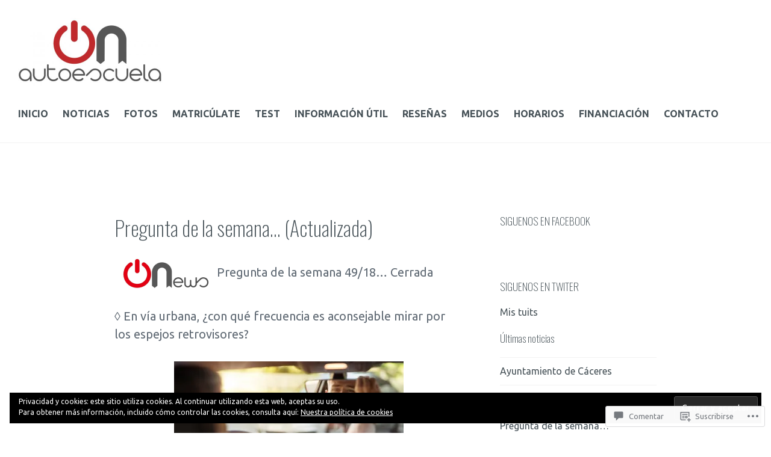

--- FILE ---
content_type: text/css;charset=utf-8
request_url: https://autoescuelaon.es/_static/??-eJyNzUsKgDAMANELWUNpUVyId2kMVO0PEyneXsUD6H4eA7UozEkoCYinSAzlcMA+7zQvgh5YzkAtMjfw2d4VuJBx459gSfgOVC2Y46OmOOre6m4wxpr1Aho7Owo=&cssminify=yes
body_size: 19295
content:





html {
	font-family: sans-serif;
	-webkit-text-size-adjust: 100%;
	-ms-text-size-adjust:     100%;
}

body {
	margin: 0;
}

article,
aside,
details,
figcaption,
figure,
footer,
header,
main,
menu,
nav,
section,
summary {
	display: block;
}

audio,
canvas,
progress,
video {
	display: inline-block;
	vertical-align: baseline;
}

audio:not([controls]) {
	display: none;
	height: 0;
}

[hidden],
template {
	display: none;
}

a {
	background-color: transparent;
}

a:active,
a:hover {
	outline: 0;
}

abbr[title] {
	border-bottom: 1px dotted;
}

b,
strong {
	font-weight: bold;
}

dfn {
	font-style: italic;
}

h1 {
	font-size: 2em;
	margin: 0.67em 0;
}

mark {
	background: #ff0;
	color: #000;
}

small {
	font-size: 80%;
}

sub,
sup {
	font-size: 75%;
	line-height: 0;
	position: relative;
	vertical-align: baseline;
}

sup {
	top: -0.5em;
}

sub {
	bottom: -0.25em;
}

img {
	border: 0;
}

svg:not(:root) {
	overflow: hidden;
}

figure {
	margin: 0 0 1.5em;
}

hr {
	box-sizing: content-box;
	height: 0;
}

pre {
	overflow: auto;
}

code,
kbd,
pre,
samp {
	font-family: monospace, monospace;
	font-size: 1em;
}

button,
input,
optgroup,
select,
textarea {
	color: inherit;
	font: inherit;
	margin: 0;
}

button {
	overflow: visible;
}

button,
select {
	text-transform: none;
}

button,
html input[type="button"],
input[type="reset"],
input[type="submit"] {
	-webkit-appearance: button;
	cursor: pointer;
}

button[disabled],
html input[disabled] {
	cursor: default;
}

button::-moz-focus-inner,
input::-moz-focus-inner {
	border: 0;
	padding: 0;
}

input {
	line-height: normal;
}

input[type="checkbox"],
input[type="radio"] {
	box-sizing: border-box;
	padding: 0;
}

input[type="number"]::-webkit-inner-spin-button,
input[type="number"]::-webkit-outer-spin-button {
	height: auto;
}

input[type="search"] {
	-webkit-appearance: textfield;
	box-sizing: border-box;
}

input[type="search"]::-webkit-search-cancel-button,
input[type="search"]::-webkit-search-decoration {
	-webkit-appearance: none;
}

fieldset {
	border: 1px solid #f3f3f3;
	margin: 0;
	padding: 0.5em;
}

legend {
	border: 0;
	padding: 0;
}

textarea {
	overflow: auto;
}

optgroup {
	font-weight: bold;
}

table {
	border-collapse: collapse;
	border-spacing: 0;
}

td,
th {
	padding: 0;
}


body,
button,
input,
select,
textarea {
	color: #73757D;
	font-family: Lato, sans-serif;
	font-size: 16px;
	font-size: 1rem;
	line-height: 1.5;
}

.widget-footer-top-area,
.widget-footer-top-area button,
.widget-footer-top-area input,
.widget-footer-top-area select,
.widget-footer-top-area textarea {
	color: #fff;
}

.widget-footer-top-area select option {
	color: #333;
}

.entry-footer,
.entry-meta,
.site-info {
	font-size: 13px;
	font-size: 0.8125rem;
	line-height: 1.3847;
}

h1,
h2,
h3,
h4,
h5,
h6,
.site-title {
	clear: both;
	color: #2c313f;
	font-family: Poppins, sans-serif;
	font-weight: bold;
	margin: 0 0 1.5rem;
}

.featured-content .hentry.has-post-thumbnail h1,
.featured-content .hentry.has-post-thumbnail h2,
.featured-content .hentry.has-post-thumbnail h3,
.featured-content .hentry.has-post-thumbnail h4,
.featured-content .hentry.has-post-thumbnail h5,
.featured-content .hentry.has-post-thumbnail h6,
.page-template-panel-page .hentry.has-post-thumbnail h1,
.page-template-panel-page .hentry.has-post-thumbnail h2,
.page-template-panel-page .hentry.has-post-thumbnail h3,
.page-template-panel-page .hentry.has-post-thumbnail h4,
.page-template-panel-page .hentry.has-post-thumbnail h5,
.page-template-panel-page .hentry.has-post-thumbnail h6,
.widget-footer-top-area h1,
.widget-footer-top-area h2,
.widget-footer-top-area h3,
.widget-footer-top-area h4,
.widget-footer-top-area h5,
.widget-footer-top-area h6 {
	color: inherit;
}

.site-title {
	margin-bottom: 0;
}

h1,
.entry-title,
.post-type-archive-jetpack-testimonial .page-title {
	font-size: 40px;
	font-size: 2.5rem;
	line-height: 1.2;
}

h2,
.comment-reply-title,
.comments-title {
	font-size: 32px;
	font-size: 2rem;
	line-height: 1.125;
}

h3,
.page-title,
.widgettitle,
.widget-title {
	font-size: 25px;
	font-size: 1.5625rem;
	line-height: 1.2;
}

h4,
.site-title {
	font-size: 20px;
	font-size: 1.25rem;
	line-height: 1.5;
}

h5 {
	font-size: 16px;
	font-size: 1rem;
	line-height: 1.5;
}

h6 {
	font-size: 13px;
	font-size: 0.8125rem;
	line-height: 1.3847;
}

dfn,
cite,
em,
i {
	font-style: italic;
}

address,
p,
pre {
	margin: 0 0 1.5em;
}

blockquote {
	border: 0 solid #3e69dc;
    border-left-width: 2px;
	font-size: 20px;
	font-size: 1.25rem;
	font-style: italic;
	line-height: 1.5;
	margin: 0 0 1.5rem;
	padding-left: 1.5rem;
}

blockquote * {
	margin-bottom: 1.5rem;
}

blockquote cite {
	color: #2c313f;
	display: block;
}

code,
kbd,
tt,
var {
	background: #f3f3f3;
	font-family: Inconsolata, monospace;
	padding: 0 0.25em;
}

.featured-content .hentry.has-post-thumbnail code,
.featured-content .hentry.has-post-thumbnail kbd,
.featured-content .hentry.has-post-thumbnail tt,
.featured-content .hentry.has-post-thumbnail var,
.page-template-panel-page .hentry.has-post-thumbnail code,
.page-template-panel-page .hentry.has-post-thumbnail kbd,
.page-template-panel-page .hentry.has-post-thumbnail tt,
.page-template-panel-page .hentry.has-post-thumbnail var {
	background: rgba(0, 0, 0, 0.25);
}

.widget-footer-top-area code,
.widget-footer-top-area kbd,
.widget-footer-top-area tt,
.widget-footer-top-area var {
	background: rgba(255, 255, 255, 0.25);
}

pre {
	border: 1px solid #f3f3f3;
	font-family: Inconsolata, monospace;
	max-width: 100%;
	overflow: auto;
	padding: 1.5em;
	position: relative;
}

.featured-content .hentry.has-post-thumbnail pre,
.page-template-panel-page .hentry.has-post-thumbnail pre {
	border-color: rgba(0, 0, 0, 0.25);
}

.widget-footer-top-area pre {
	border-color: rgba(255, 255, 255, 0.25);
}

abbr,
abbr[title],
acronym {
	border-bottom: 1px dotted;
	cursor: help;
}

mark:not(.has-inline-color),
ins {
	background: #3e69dc;
	color: #fff;
	padding: 0 0.25em;
	text-decoration: none;
}

big {
	font-size: 125%;
}


html {
	box-sizing: border-box;
}

*,
*:before,
*:after {
	box-sizing: inherit;
}

body {
	background: #fff;
}

blockquote:before,
blockquote:after,
q:before,
q:after {
	content: "";
}

blockquote,
q {
	quotes: "" "";
}

hr {
	background-color: #f3f3f3;
	border: 0;
	height: 1px;
	margin-bottom: 1.5em;
}

ul,
ol {
	margin: 0 0 1.5em 1.25em;
	padding: 0;
}

ul {
	list-style: outside disc;
}

ol {
	list-style: outside decimal;
}

li > ul,
li > ol {
	margin-bottom: 0;
	margin-left: 1.5em;
}

dl {
	margin: 0 0 1.5em;
}

dt {
	font-weight: bold;
}

dd {
	margin: 0 1.5em;
}

img {
	height: auto;
	max-width: 100%;
	vertical-align: middle;
}

table,
th,
td {
	border: 1px solid #f3f3f3;
}

table {
	border-collapse: separate;
	border-spacing: 0;
	border-width: 1px 0 0 1px;
	margin: 0 0 1.5em;
	table-layout: fixed;
	width: 100%;
}

th {
	border-width: 0 1px 1px 0;
}

td {
	border-width: 0 1px 1px 0;
}

th,
td {
	padding: 0.25em;
}


button,
input[type="button"],
input[type="reset"],
input[type="submit"] {
	background: #3e69dc;
	border: 0;
	border-radius: 5em;
	color: #fff;
	display: inline-block;
	font-size: 13px;
	font-size: 0.8125rem;
	font-weight: bold;
	letter-spacing: 0.0625em;
	line-height: 1.3847;
	padding: 0.5625rem 1.5em;
	text-transform: uppercase;
}

button:focus,
input[type="button"]:focus,
input[type="reset"]:focus,
input[type="submit"]:focus,
button:hover,
input[type="button"]:hover,
input[type="reset"]:hover,
input[type="submit"]:hover {
	background: #2c313f;
	outline: none;
}

.widget-footer-top-area button,
.widget-footer-top-area input[type="button"],
.widget-footer-top-area input[type="reset"],
.widget-footer-top-area input[type="submit"] {
	background: #fff;
	color: #3e69dc;
}

.widget-footer-top-area button:focus,
.widget-footer-top-area input[type="button"]:focus,
.widget-footer-top-area input[type="reset"]:focus,
.widget-footer-top-area input[type="submit"]:focus,
.widget-footer-top-area button:hover,
.widget-footer-top-area input[type="button"]:hover,
.widget-footer-top-area input[type="reset"]:hover,
.widget-footer-top-area input[type="submit"]:hover {
	background: rgba(255, 255, 255, 0.25);
	color: #fff;
}

input[type="text"],
input[type="email"],
input[type="url"],
input[type="password"],
input[type="search"],
input[type="number"],
input[type="tel"],
input[type="range"],
input[type="date"],
input[type="month"],
input[type="week"],
input[type="time"],
input[type="datetime"],
input[type="datetime-local"],
input[type="color"],
textarea {
	-webkit-appearance: none;
	-moz-appearance: none;
	background: #f3f3f3;
	border: 0;
	border-radius: 0;
	box-sizing: border-box;
	max-width: 100%;
	padding: 0.375em;
	width: 100%;
}

select {
	background: #f3f3f3;
	border: 0;
	box-sizing: border-box;
	max-width: 100%;
	width: 100%;
}

.widget-footer-top-area input[type="text"],
.widget-footer-top-area input[type="email"],
.widget-footer-top-area input[type="url"],
.widget-footer-top-area input[type="password"],
.widget-footer-top-area input[type="search"],
.widget-footer-top-area input[type="number"],
.widget-footer-top-area input[type="tel"],
.widget-footer-top-area input[type="range"],
.widget-footer-top-area input[type="date"],
.widget-footer-top-area input[type="month"],
.widget-footer-top-area input[type="week"],
.widget-footer-top-area input[type="time"],
.widget-footer-top-area input[type="datetime"],
.widget-footer-top-area input[type="datetime-local"],
.widget-footer-top-area input[type="color"],
.widget-footer-top-area select,
.widget-footer-top-area textarea {
	background: rgba(255, 255, 255, 0.25);
}

input[type="text"]:focus,
input[type="email"]:focus,
input[type="url"]:focus,
input[type="password"]:focus,
input[type="search"]:focus,
input[type="number"]:focus,
input[type="tel"]:focus,
input[type="range"]:focus,
input[type="date"]:focus,
input[type="month"]:focus,
input[type="week"]:focus,
input[type="time"]:focus,
input[type="datetime"]:focus,
input[type="datetime-local"]:focus,
input[type="color"]:focus,
select:focus,
textarea:focus {
	background: transparent;
	outline: 2px solid #3e69dc;
	outline-offset: -2px;
}

.widget-footer-top-area input[type="text"]:focus,
.widget-footer-top-area input[type="email"]:focus,
.widget-footer-top-area input[type="url"]:focus,
.widget-footer-top-area input[type="password"]:focus,
.widget-footer-top-area input[type="search"]:focus,
.widget-footer-top-area input[type="number"]:focus,
.widget-footer-top-area input[type="tel"]:focus,
.widget-footer-top-area input[type="range"]:focus,
.widget-footer-top-area input[type="date"]:focus,
.widget-footer-top-area input[type="month"]:focus,
.widget-footer-top-area input[type="week"]:focus,
.widget-footer-top-area input[type="time"]:focus,
.widget-footer-top-area input[type="datetime"]:focus,
.widget-footer-top-area input[type="datetime-local"]:focus,
.widget-footer-top-area input[type="color"]:focus,
.widget-footer-top-area select:focus,
.widget-footer-top-area textarea:focus {
	outline-color: #fff;
}

label {
	color: #2c313f;
}

.page-template-panel-page .hentry.has-post-thumbnail label {
	color: inherit;
}

.widget-footer-top-area label {
	color: #fff;
}


::input-placeholder {
	color: #73757D;
}

.widget-footer-top-area ::input-placeholder {
	color: #fff;
}

::-webkit-input-placeholder {
	color: #73757D;
}

.widget-footer-top-area ::-webkit-input-placeholder {
	color: #fff;
}

:-moz-placeholder {
	color: #73757D;
	opacity: 1;
}

.widget-footer-top-area :-moz-placeholder {
	color: #fff;
}

::-moz-placeholder {
	color: #73757D;
	opacity: 1;
}

.widget-footer-top-area ::-moz-placeholder {
	color: #fff;
}

:-ms-input-placeholder {
	color: #73757D;
}

.widget-footer-top-area :-ms-input-placeholder {
	color: #fff;
}


.search-form {
	position: relative;
	padding-bottom: 1.5em;
}

.search-form .search-field {
	padding-right: 2.625em;
}

.search-form .search-submit {
	background: transparent;
	border-radius: 0;
	font-size: 16px;
	font-size: 1rem;
	height: 2.25em;
	line-height: 1;
	padding: 0;
	position: absolute;
	right: 0;
	text-transform: none;
	top: 0;
	width: 2.25em;
}

.search-form .search-submit:focus,
.search-form .search-submit:hover {
	background: transparent;
}

.search-form .search-submit:before {
	background: #3e69dc;
	border-radius: 50%;
	content: "\f400";
	display: block;
	font-family: Genericons;
	height: 1.75em;
	left: 50%;
	line-height: 1.75;
	position: absolute;
	top: 50%;
	-webkit-transform: translate(-50%, -50%);
	-moz-transform: translate(-50%, -50%);
	-ms-transform: translate(-50%, -50%);
	transform: translate(-50%, -50%);
	width: 1.75em;
}

.widget-footer-top-area .search-form .search-submit:before {
	background: #fff;
}

.search-form .search-submit:focus:before,
.search-form .search-submit:hover:before {
	background: #2c313f;
}

.widget-footer-top-area .search-form .search-submit:focus:before,
.widget-footer-top-area .search-form .search-submit:hover:before {
	background: rgba(255, 255, 255, 0.25);
}


.post-password-form input[type="submit"] {
	margin-top: 1.5em;
}


.entry-hero-wrapper,
.hentry-wrapper,
.site-content-wrapper,
.site-footer-wrapper,
.site-header-wrapper,
.site-content-wrapper .has-post-thumbnail .entry-header-wrapper,
.widget-area-wrapper {
	margin-left: auto;
	margin-right: auto;
	max-width: 900px;
	max-width: 56.25rem;
	width: 90%;
	width: calc(100% - 3em);
}

.content-area,
.site-content-wrapper {
	width: 100%;
}

.content-area,
.site-header-wrapper {
	max-width: 100%;
}

.site-content-wrapper {
	display: -webkit-flex;
	display: -ms-flexbox;
	display: flex;
	-webkit-flex-flow: row wrap;
	-ms-flex-flow: row wrap;
	flex-flow: row wrap;
	position: relative;
}


.site-header {
	background: #fff;
	border-bottom: 1px solid #f3f3f3;
	padding-bottom: 1.5em;
	width: 100%;
}

.site-header-wrapper {
	-webkit-align-items: center;
	-ms-flex-align: center;
	align-items: center;
	display: -webkit-flex;
	display: -ms-flexbox;
	display: flex;
	-webkit-flex-wrap: wrap;
	-ms-flex-wrap: wrap;
	flex-wrap: wrap;
	position: relative;
	z-index: 9999;
}

.site-branding {
	margin-left: 0;
	margin-right: auto;
	margin-top: 1.5em;
	padding-right: 1.5em;
}

.site-title a {
	color: #3e69dc;
}

.site-title a:focus,
.site-title a:hover {
	color: #2c313f;
}

.wp-custom-logo .site-title {
	margin-top: 0.5rem;
}

.site-description {
	display: none;
}

.custom-logo-link {
	display: block;
}

.custom-logo {
	max-width: 180px;
}

.header-image {
	border-bottom: 1px solid #f3f3f3;
	text-align: center;
}

.header-image a {
	display: inline-block;
	max-width: 100%;
}

.header-image a:focus {
	opacity: 0.5;
}


.site-footer {
	border-top: 1px solid #f3f3f3;
	padding: 1.5em 0;
}

.site-info a {
	color: #73757D;
}

.site-info a:focus,
.site-info a:hover {
	color: #3e69dc;
}

.sep {
	color: #f3f3f3;
	padding: 0 0.5em;
}


.site-content-wrapper .widget-area {
	border-top: 1.5em solid #2c313f;
	padding: 1.5em 1.5em 0;
	width: 100%;
}

.widget-footer-area {
	padding-top: 1.5em;
}

.widget-footer-top-area {
	background: #3e69dc;
}

.widget-footer-bottom-area {
	border-top: 1px solid #f3f3f3;
}

.widget-footer-top-area + .widget-footer-bottom-area {
	border-top: 0;
}



a {
	color: #2c313f;
	text-decoration: none;
}

a:visited {
	font-weight: normal;
}

a:focus,
a:hover {
	color: #3e69dc;
	outline: 0;
}

.comment-content a,
.comment-reply-title small a,
.entry-content a,
.entry-footer a:focus,
.entry-footer a:hover,
.entry-summary a,
.logged-in-as a,
.pingback .comment-body > a,
.site-info a:focus,
.site-info a:hover,
.taxonomy-description a {
	text-decoration: underline;
}

.comment-content a:hover,
.entry-content a:hover,
.entry-summary a:hover {
	text-decoration: none;
}

.comment-content a:focus,
.comment-content a:hover,
.comment-content a[href$=".png"],
.comment-content a.button,
.comment-reply-title small a:focus,
.comment-reply-title small a:hover,
.entry-content a:focus,
.entry-content a:hover,
.entry-content a[href$=".png"],
.entry-content a.button,
.entry-summary a:focus,
.entry-summary a:hover,
.entry-summary a[href$=".png"],
.entry-summary a.button,
.logged-in-as a:focus,
.logged-in-as a:hover,
.pingback .comment-body > a:focus,
.pingback .comment-body > a:hover,
.site .testimonial-featured-image,
.site-content .wp-audio-shortcode a,
.taxonomy-description a:focus,
.taxonomy-description a:hover {
	text-decoration: none;
}

.featured-content .hentry.has-post-thumbnail a,
.page-template-panel-page .hentry.has-post-thumbnail a,
.widget-footer-top-area a {
	color: rgba(255, 255, 255, 0.75);
}

.comment-metadata a,
.entry-footer a,
.entry-header a,
.featured-content .hentry.has-post-thumbnail a:focus,
.featured-content .hentry.has-post-thumbnail a:hover,
.page-template-panel-page .hentry.has-post-thumbnail a:focus,
.page-template-panel-page .hentry.has-post-thumbnail a:hover,
.widget-footer-top-area a:focus,
.widget-footer-top-area a:hover {
	color: inherit;
}

.comment-metadata a:focus,
.comment-metadata a:hover,
.entry-footer a:focus,
.entry-footer a:hover,
.entry-header a:focus,
.entry-header a:hover {
	color: #3e69dc;
}


.site-menu {
	display: none;
	-webkit-flex: 0 1 100%;
	-ms-flex: 0 1 100%;
	flex: 0 1 100%;
}

.site-menu.toggled-on {
	display: block;
}

.main-navigation {
	margin-top: 1.5em;
}

.main-navigation .primary-menu {
	border-bottom: 1px solid;
}

.main-navigation ul {
	color: #f3f3f3;
	display: none;
	list-style: none;
	margin: 0;
}

.main-navigation.toggled-on ul,
.main-navigation.toggled-on ul.toggled-on {
	display: block;
}

.main-navigation.toggled-on ul ul {
	display: none;
}

.main-navigation .menu-item-has-children > a {
	margin-right: 3.5em;
	position: relative;
}

.main-navigation .menu-item-has-children > a:after {
	color: #3e69dc;
	content: "\f431";
	display: none;
	font-family: Genericons;
	line-height: 1;
	position: absolute;
	right: 0;
	top: 50%;
	-webkit-transform: translateY(-50%);
	-moz-transform: translateY(-50%);
	-ms-transform: translateY(-50%);
	transform: translateY(-50%);
}

.main-navigation ul ul .menu-item-has-children > a:after {
	right: 0.75em;
	-webkit-transform: translateY(-50%) rotate(-90deg);
	-moz-transform: translateY(-50%) rotate(-90deg);
	-ms-transform: translateY(-50%) rotate(-90deg);
	transform: translateY(-50%) rotate(-90deg);
}

.main-navigation li {
	border-top: 1px solid;
	position: relative;
}

.main-navigation a {
	color: #2c313f;
	display: block;
	font-weight: bold;
	padding: 0.75em 0;
}

.main-navigation a:focus,
.main-navigation a:hover {
	color: #3e69dc;
}

.main-navigation ul ul {
	background: #fff;
	margin-left: 1.5em;
}

.main-navigation .primary-menu .current_page_item > a,
.main-navigation .primary-menu .current-menu-item > a,
.main-navigation .primary-menu .current_page_ancestor > a {
	border-color: #3e69dc;
}


.menu-toggle {
	margin-top: 1.5em;
}


.dropdown-toggle {
	border: 0.25em solid;
	border-radius: 50%;
	font-size: 16px;
	font-size: 1rem;
	height: 2.5em;
	line-height: 1;
	padding: 0;
	position: absolute;
	right: 0;
	text-transform: none;
	top: 0.25em;
	width: 2.5em;
}

.dropdown-toggle:before {
	content: "\f431";
	font-family: Genericons;
	height: 1em;
	left: 50%;
	line-height: 1;
	position: absolute;
	top: 50%;
	-webkit-transform: translate(-50%, -50%);
	-moz-transform: translate(-50%, -50%);
	-ms-transform: translate(-50%, -50%);
	transform: translate(-50%, -50%);
	width: 1em;
}

.dropdown-toggle.toggled-on:before {
	content: "\f432";
}


.comment-navigation,
.post-navigation,
.posts-navigation {
	clear: both;
	margin: 0 auto;
	overflow: hidden;
	position: relative;
}

.comment-navigation,
.posts-navigation {
	border: 1px solid #f3f3f3;
	border-width: 1px 0 0;
}

.post-navigation {
	border-bottom: 0 solid #f3f3f3;
	max-width: 900px;
	max-width: 56.25rem;
}

.comment-navigation:before,
.posts-navigation:before {
	background: #f3f3f3;;
	content: "";
	display: block;
	height: 100%;
	left: 50%;
	position: absolute;
	width: 1px;
}

.comment-navigation a,
.posts-navigation a {
	border: 0;
	display: block;
	font-weight: bold;
	padding: 1.5em;
}

.post-navigation a {
	border: 1px solid #f3f3f3;
	border-width: 1px 0 0;
	display: block;
	padding: 1.5em;
}

.comment-navigation a:focus,
.comment-navigation a:hover,
.post-navigation a:focus,
.post-navigation a:hover,
.posts-navigation a:focus,
.posts-navigation a:hover {
	background-color: #f3f3f3;
}

.post-navigation .nav-next,
.post-navigation .nav-previous {
	background-position: 50% 50%;
	background-repeat: no-repeat;
	background-size: cover;
	position: relative;
}

.post-navigation .meta-nav {
	color: #73757D;
	display: block;
	font-size: 13px;
    font-size: 0.8125rem;
    line-height: 1.3847;
    padding: 0.1875rem 0;
	text-transform: uppercase;
}

.post-navigation .post-title {
	font-family: Poppins, sans-serif;
	font-size: 25px;
	font-size: 1.5625rem;
	font-weight: bold;
	line-height: 1.2;
}

.post-navigation a:focus .post-title,
.post-navigation a:hover .post-title {
	color: #3e69dc;
}

.comment-navigation .nav-previous,
.posts-navigation .nav-previous {
	float: left;
	position: relative;
	width: 50%;
}

.comment-navigation .nav-next,
.posts-navigation .nav-next {
	float: right;
	text-align: right;
	width: 50%;
}

.comment-navigation .nav-previous a:before,
.posts-navigation .nav-previous a:before,
.comment-navigation .nav-next a:after,
.posts-navigation .nav-next a:after {
	color: #3e69dc;
	content: "\f431";
	display: inline-block;
	font-family: Genericons;
	font-size: 16px;
	font-size: 1rem;
	line-height: 1;
	margin-right: 0.25em;
	-webkit-transform: rotate(90deg);
	-moz-transform: rotate(90deg);
	-ms-transform: rotate(90deg);
	transform: rotate(90deg);
	vertical-align: text-bottom;
}

.comment-navigation .nav-next a:after,
.posts-navigation .nav-next a:after {
	content: "\f432";
	margin-left: 0.25em;
	margin-right: 0;
}


.back-top {
	background: #2c313f;
	border-radius: 0;
	display: none;
	opacity: 0.75;
	position: fixed;
	top: 0;
	width: 100%;
	z-index: 9999;
}

.back-top:focus,
.back-top:hover {
	opacity: 1;
}


.screen-reader-text {
	clip: rect(1px, 1px, 1px, 1px);
	position: absolute !important;
	height: 1px;
	width: 1px;
	overflow: hidden;
}

.screen-reader-text:focus {
	background-color: #f1f1f1;
	border-radius: 3px;
	box-shadow: 0 0 2px 2px rgba(0, 0, 0, 0.6);
	clip: auto !important;
	color: #21759b;
	display: block;
	font-size: 14px;
	font-size: 0.875rem;
	font-weight: bold;
	height: auto;
	left: 5px;
	line-height: normal;
	padding: 15px 23px 14px;
	text-decoration: none;
	top: 5px;
	width: auto;
	z-index: 100000;
}

#content[tabindex="-1"]:focus {
	outline: 0;
}


.alignleft {
	display: inline;
	float: left;
	margin-right: 1.5em;
}

.alignright {
	display: inline;
	float: right;
	margin-left: 1.5em;
}

.aligncenter {
	clear: both;
	display: block;
	margin-left: auto;
	margin-right: auto;
}


.clear:before,
.clear:after,
.entry-author:before,
.entry-author:after,
.entry-content:before,
.entry-content:after,
.comment-content:before,
.comment-content:after,
.page-content:before,
.page-content:after,
.page-links:before,
.page-links:after,
.site-header:before,
.site-header:after,
.site-content:before,
.site-content:after,
.site-footer:before,
.site-footer:after,
.widget-area-wrapper:before,
.widget-area-wrapper:after {
	content: "";
	display: table;
	table-layout: fixed;
}

.clear:after,
.entry-author:after,
.entry-content:after,
.comment-content:after,
.page-content:after,
.page-links:after,
.site-header:after,
.site-content:after,
.site-footer:after,
.widget-area-wrapper:after {
	clear: both;
}


.widget {
	margin: 0;
}

.widget-title:empty {
	display: none;
}


.widget_calendar td,
.widget_calendar th {
	line-height: 2.35;
	padding: 0;
	text-align: center;
}

.widget_calendar caption {
	font-weight: bold;
	margin-bottom: 1.5em;
}

.widget_calendar tbody a {
	background-color: #f3f3f3;
	display: block;
}

.widget_calendar tbody a:hover,
.widget_calendar tbody a:focus {
	background-color: transparent;
}


.widget_archive ul,
.widget_categories ul,
.widget_links ul,
.widget_meta ul,
.widget_nav_menu ul,
.widget_pages ul,
.widget_recent_comments ul,
.widget_recent_entries ul,
.widget_rss ul {
	border-bottom: 1px solid #f3f3f3;
	list-style: none;
	margin-left: 0;
}

.widget-footer-top-area .widget_archive ul,
.widget-footer-top-area .widget_categories ul,
.widget-footer-top-area .widget_links ul,
.widget-footer-top-area .widget_meta ul,
.widget-footer-top-area .widget_nav_menu ul,
.widget-footer-top-area .widget_pages ul,
.widget-footer-top-area .widget_recent_comments ul,
.widget-footer-top-area .widget_recent_entries ul,
.widget-footer-top-area .widget_rss ul {
	border-bottom-color: rgba(255, 255, 255, 0.25);
}

.widget_archive li,
.widget_categories li,
.widget_links li,
.widget_meta li,
.widget_nav_menu li,
.widget_pages li,
.widget_recent_comments li,
.widget_recent_entries li,
.widget_rss li {
	border-top: 1px solid #f3f3f3;
	padding: 0.75em 0;
}

.widget-footer-top-area .widget_archive li,
.widget-footer-top-area .widget_categories li,
.widget-footer-top-area .widget_links li,
.widget-footer-top-area .widget_meta li,
.widget-footer-top-area .widget_nav_menu li,
.widget-footer-top-area .widget_pages li,
.widget-footer-top-area .widget_recent_comments li,
.widget-footer-top-area .widget_recent_entries li,
.widget-footer-top-area .widget_rss li {
	border-top-color: rgba(255, 255, 255, 0.25);
}

.widget_categories .children,
.widget_nav_menu .sub-menu,
.widget_pages .children {
	border-bottom: 0;
	margin-bottom: -0.75em;
	margin-top: 0.75em;
	padding-left: 1.5em;
}

.widget_recent_entries .post-date {
	display: block;
}


.widget_rss .widget-title img {
	display: none;
}

.widget_rss cite,
.widget_rss .rssSummary,
.widget_rss .rss-date {
	display: block;
}


.widget_archive select,
.widget_categories select {
	margin-bottom: 1.5em;
}


.widget_tag_cloud .tagcloud {
	padding-bottom: 1.25em;
	display: flex;
	flex-wrap: wrap;
}

.widget_tag_cloud .tagcloud a {
	background: #f3f3f3;
	display: block;
	margin-bottom: 0.25em;
	margin-right: 0.25em;
	padding: 0.25em 0.5em;
}

.widget-footer-top-area .widget_tag_cloud .tagcloud a {
	background: rgba(255, 255, 255, 0.25);
}



.sticky {
	display: block;
}

.hentry {
	border-bottom: 1px solid #f3f3f3;
	margin: 0 0 1.5em;
	padding-top: 1.5em;
}

.hentry:last-of-type {
	border-bottom: 0;
	margin-bottom: 0;
}

.hentry + .hentry {
	margin-top: -1.5em;
}

.updated:not(.published) {
	display: none;
}

.entry-content,
.entry-summary {
	margin: 0;
}

.page-content {
	padding: 1.5em 1.5em 0;
}

.page-header {
	border-bottom: 1px solid #f3f3f3;
	padding: 1.5em 1.5em 0;
}

.page-title span {
	color: #73757D;
}

.entry-header {
	color: #2c313f;
}


.entry-hero,
.site-content-wrapper .has-post-thumbnail .entry-header {
	background-position: 50% 50%;
	background-repeat: no-repeat;
	background-size: cover;
	border-bottom: 0;
	color: #fff;
	display: -webkit-flex;
	display: -ms-flexbox;
	display: flex;
	min-height: 30vh;
	position: relative;
	text-shadow: 0 0 0.15em rgba(0, 0, 0, 0.5);
}

.site-content-wrapper .has-post-thumbnail .entry-header {
	margin-bottom: 1.5em;
	margin-left: -1.5em;
	margin-top: -1.5em;
	width: 100%;
	width: calc(100% + 3em);
}

.entry-hero:before,
.site-content-wrapper .has-post-thumbnail .entry-header:before {
	background: rgba(0, 0, 0, 0.2);
	content: "";
	display: block;
	height: 100%;
	position: absolute;
	top: 0;
	width: 100%;
}

.entry-hero-wrapper,
.site-content-wrapper .has-post-thumbnail .entry-header-wrapper {
	-webkit-align-self: flex-end;
	-ms-align-self: flex-end;
	align-self: flex-end;
	padding-bottom: 1.5em;
	padding-top: 1.5em;
	position: relative;
}

.entry-hero a,
.entry-hero .entry-title,
.site-content-wrapper .has-post-thumbnail .entry-header-wrapper a {
	color: #fff;
}

.entry-hero a:focus,
.entry-hero a:hover,
.site-content-wrapper .has-post-thumbnail .entry-header-wrapper a:focus,
.site-content-wrapper .has-post-thumbnail .entry-header-wrapper a:hover {
	color: rgba(255, 255, 255, 0.75);
}

.entry-hero .entry-title,
.site-content-wrapper .has-post-thumbnail .entry-header-wrapper .entry-title {
	margin-bottom: 0;
}


.entry-meta {
	font-weight: bold;
	margin-bottom: 0.375rem;
	text-transform: uppercase;
}

.entry-footer > span,
.entry-meta > span {
	display: inline-block;
	padding: 0.1875rem 0;
}

.entry-footer > span:last-of-type {
	margin-bottom: 1.5rem;
}

.entry-footer > span:not(:last-child):after {
	color: #f3f3f3;
	content: "\002f";
	display: inline-block;
	padding: 0 0.5em;
}


.entry-author {
	border: 1px solid #f3f3f3;
	margin: 0 0 1.5em;
	padding: 1.5em 1.5em 0;
}

.author-avatar {
	float: right;
}

.author-avatar img {
	border-radius: 50%;
	display: block;
	height: 3em;
	width: 3em;
}

.author-heading {
	float: left;
	max-width: calc(100% - 4.5em);
}

.author-title {
	color: #73757D;
	font-family: Lato, sans-serif;
	font-size: 13px;
    font-size: 0.8125rem;
    font-weight: normal;
    line-height: 1.3847;
	margin-bottom: 0;
	padding: 0.1875rem 0 0;
	text-transform: uppercase;
}

.author-name {
	clear: both;
	color: #2c313f;
	display: block;
	font-family: Poppins, sans-serif;
	font-size: 25px;
	font-size: 1.5625rem;
	font-weight: bold;
	line-height: 1.2;
	margin: 0 0 1.5rem;
	padding: 0.1875rem 0 0;
	text-transform: none;
}

.author-bio {
	clear: both;
}

.author-link {
	white-space: nowrap;
}


.page-links {
	font-size: 13px;
	font-size: 0.8125rem;
	line-height: 1.3847;
	margin: 0 0 1.25rem;
}

.page-links a,
.page-links > span {
	background: #f3f3f3;
	border-radius: 50%;
	display: block;
	float: left;
	height: 1.5rem;
	line-height: 1.5rem;
	margin: 0 0.25rem 0.25rem 0;
	text-align: center;
	width: 1.5rem;
}

.hentry .page-links a {
	box-shadow: none;
}

.page-links > span,
.page-links > .page-links-title,
.page-links a:hover,
.page-links a:focus {
	background: transparent;
}

.page-links > .page-links-title {
	border-radius: 0;
	display: block;
	height: auto;
	margin: 0;
	text-align: inherit;
	text-transform: uppercase;
	width: 100%;
}

.more-link {
	white-space: nowrap;
}

.more-link .meta-nav {
	display: none;
}


.featured-content {
	border-bottom: 1px solid #f3f3f3;
	opacity: 0;
	position: relative;
}

.featured-content .hentry {
	-webkit-backface-visibility: hidden;
	border-bottom: 0;
	margin: 0;
}

.featured-content .hentry.has-post-thumbnail {
	background-position: 50% 50%;
	background-repeat: no-repeat;
	background-size: cover;
	border-bottom: 0;
	color: #fff;
	position: relative;
	text-shadow: 0 0 0.15em rgba(0, 0, 0, 0.5);
}

.featured-content .has-post-thumbnail .entry-header {
	color: inherit;
}

.featured-content .hentry.has-post-thumbnail:before {
	background: rgba(0, 0, 0, 0.2);
	content: "";
	display: block;
	height: 100%;
	position: absolute;
	top: 0;
	width: 100%;
}

.featured-content .hentry.has-post-thumbnail .hentry-wrapper {
	position: relative;
}

.featured-content .has-post-thumbnail .entry-header a:focus,
.featured-content .has-post-thumbnail .entry-header a:hover,
.featured-content .has-post-thumbnail .entry-footer,
.featured-content .has-post-thumbnail .entry-footer a {
	color: rgba(255, 255, 255, 0.75);
}

.featured-content .has-post-thumbnail .entry-header,
.featured-content .has-post-thumbnail .entry-header a,
.featured-content .has-post-thumbnail .entry-footer a:focus,
.featured-content .has-post-thumbnail .entry-footer a:hover {
	color: #fff;
}

.featured-content .hentry.has-post-thumbnail .entry-footer > span:not(:last-child):after {
	color: rgba(255, 255, 255, 0.25);
}


.featured-content .flex-control-paging {
	border-top: 1px solid #f3f3f3;
	display: -webkit-flex;
	display: -ms-flexbox;
	display: flex;
	-webkit-justify-content: center;
	-ms-justify-content: center;
	justify-content: center;
	list-style: none;
	margin: 0 auto;
	padding: 1.5em;
	position: relative;
}

.featured-content .flex-control-paging:empty {
	display: none;
}

.featured-content .flex-control-paging li {
	display: block;
	height: 0.75em;
	margin: 0 0.125em;
	width: 0.75em;
}

.featured-content .flex-control-paging a {
	background: transparent;
	border: 2px solid #3e69dc;
	border-radius: 50%;
	color: transparent;
	display: block;
	height: inherit;
	line-height: 1;
	position: relative;
	text-align: center;
	width: inherit;
}

.featured-content .flex-control-paging a:hover,
.featured-content .flex-control-paging .flex-active {
	background: #3e69dc;
}


.page-template-panel-page .hentry.has-post-thumbnail {
	background-position: 50% 50%;
	background-repeat: no-repeat;
	background-size: cover;
	border-bottom: 0;
	color: #fff;
	position: relative;
	text-shadow: 0 0 0.15em rgba(0, 0, 0, 0.5);
}

.page-template-panel-page .has-post-thumbnail .entry-header {
	color: inherit;
}

.page-template-panel-page .hentry + .has-post-thumbnail {
	margin-top: -1.5em;
}

.page-template-panel-page .hentry.has-post-thumbnail:before {
	background: rgba(0, 0, 0, 0.2);
	content: "";
	display: block;
	height: 100%;
	position: absolute;
	top: 0;
	width: 100%;
}

.page-template-panel-page .hentry.has-post-thumbnail .hentry-wrapper {
	position: relative;
}


.comments-area {
	border-top: 1px solid #f3f3f3;
	padding-top: 1.5em;
}

.comments-wrapper {
	padding-left: 1.5em;
	padding-right: 1.5em;
}


.comment-list {
	list-style: none;
	margin: 0;
}

.comment-list .children {
	list-style: none;
}

.comment-list > li {
	border-bottom: 1px solid #f3f3f3;
	margin-bottom: 1.5em;
}

.comment-list > li:last-child {
	border-bottom: 0;
	margin-bottom: 0;
}

.pingback .comment-body,
.trackback .comment-body {
	padding-bottom: 1.5em;
}

.comment-content a {
	word-wrap: break-word;
}

.bypostauthor {
	display: block;
}

.comment-meta {
	margin-bottom: 1.5em;
}

.comment-author .avatar {
	border-radius: 50%;
	float: left;
	height: 3em;
	margin-right: 0.375em;
	vertical-align: middle;
	width: 3em;
}

.comment-author .fn {
	font-weight: normal;
}

.comment-metadata {
	font-size: 13px;
	font-size: 0.8125rem;
	line-height: 1.3847;
	padding: 0.1875rem 0;
}

.comment-metadata .edit-link:before {
	color: #f3f3f3;
	content: "\002f";
	display: inline-block;
	padding-left: 0.25em;
	padding-right: 0.5em;
}

.reply {
	margin-bottom: 1.5em;
}

.comment-reply-link {
	font-weight: bold;
}

.comment-reply-link:after {
	color: #3e69dc;
	content: "\f432";
	display: inline-block;
	font-family: Genericons;
	font-size: 16px;
	font-size: 1rem;
	line-height: 1;
	margin-left: 0.25em;
	-webkit-transform: rotate(90deg);
	-moz-transform: rotate(90deg);
	-ms-transform: rotate(90deg);
	transform: rotate(90deg);
	vertical-align: middle;
}


.comment-respond {
	padding-left: 1.5em;
	padding-right: 1.5em;
}

.comment .comment-respond {
	padding-left: 0;
	padding-right: 0;
}

.comments-wrapper + .comment-respond,
.comment-navigation + .comment-respond {
	border-top: 1px solid #f3f3f3;
	padding-top: 1.5em;
}

.comment-form {
	margin-bottom: 1.5em;
}

.comment-form iframe {
	margin-bottom: 0;
}

.comment-subscription-form + .comment-subscription-form {
	margin-top: -1.5em;
}

.comment-reply-title small {
	display: block;
	font-family: Lato, sans-serif;
	font-size: 16px;
	font-size: 1rem;
	font-weight: normal;
	line-height: 1.5;
}


.no-comments {
	color: #2c313f;
	font-family: Poppins, sans-serif;
	font-size: 32px;
	font-size: 2rem;
	font-weight: bold;
	line-height: 1.125;
	margin-bottom: 1.5rem;
}


.page-content .wp-smiley,
.entry-content .wp-smiley,
.comment-content .wp-smiley {
	border: none;
	margin-bottom: 0;
	margin-top: 0;
	padding: 0;
}

embed,
iframe,
object,
video,
.fb_iframe_widget,
.wp-audio-shortcode {
	margin-bottom: 1.5em;
	max-width: 100%;
}

p embed,
p iframe,
p object,
p video {
	margin-bottom: 0;
}


.wp-caption {
	margin-bottom: 1.5em;
	max-width: auto;
}

.wp-caption:not(.large-element) {
	max-width: 100%;
}

.wp-caption img[class*="wp-image-"] {
	display: block;
	margin-left: auto;
	margin-right: auto;
}

.wp-caption .wp-caption-text {
	border-bottom: 1px solid #f3f3f3;
	margin: 0;
}

.widget-footer-top-area .wp-caption .wp-caption-text {
	border-bottom-color: rgba(255, 255, 255, 0.75);
}

.wp-caption-text {
	font-size: 13px;
	font-size: 0.8125rem;
	font-style: italic;
	line-height: 1.3847;
	padding: 0.1875rem 0;
}


.gallery {
	margin: -0.75em 0 0.75em;
	-webkit-transform: translateX(-0.75em);
	-moz-transform: translateX(-0.75em);
	-ms-transform: translateX(-0.75em);
	transform: translateX(-0.75em);
	width: calc(100% + 1.5em);
}

.gallery-item {
	display: inline-block;
	margin: 0;
	padding: 0.75em;
	text-align: center;
	vertical-align: top;
	width: 100%;
}

.gallery-columns-2 .gallery-item,
.gallery-columns-4 .gallery-item,
.gallery-columns-6 .gallery-item,
.gallery-columns-8 .gallery-item {
	max-width: 50%;
}

.gallery-caption {
	display: block;
}


.site .wp-playlist {
	background: transparent !important;
	border-color: #f3f3f3;
	color: inherit;
	margin: 0 0 1.5em;
	padding: 0.75em;
}

.site .wp-playlist,
.site .wp-playlist-caption,
.site .wp-playlist-item-title,
.site .wp-playlist-item-length {
	font-size: inherit;
	line-height: inherit;
}

.widget-footer-top-area .wp-playlist {
	border-color: rgba(255, 255, 255, 0.25);
}

.site .wp-playlist a {
	box-shadow: none;
}

.site .wp-playlist-current-item {
	margin-bottom: 0.75em;
}

.site .wp-playlist-tracks {
	margin-top: 0.75em;
}

.site .wp-playlist-light .wp-playlist-playing {
	background: transparent;
	color: inherit;
}

.site .wp-playlist-item {
	border-bottom-color: #f3f3f3;
	color: inherit;
}

.widget-footer-top-area .wp-playlist-item {
	border-bottom-color: rgba(255, 255, 255, 0.25);
}

.site .wp-playlist-light .wp-playlist-caption {
	color: #2c313f;
}

.widget-footer-top-area .wp-playlist-light .wp-playlist-caption {
	color: rgba(255, 255, 255, 0.75);
}

.site .wp-playlist-light a.wp-playlist-caption:focus,
.site .wp-playlist-light a.wp-playlist-caption:hover {
	color: #3e69dc;
}

.widget-footer-top-area .wp-playlist-light a.wp-playlist-caption:focus,
.widget-footer-top-area .wp-playlist-light a.wp-playlist-caption:hover {
	color: #fff;
}



.site-content .contact-form > div {
	margin-bottom: 1.5em;
}

.site-content .contact-form label {
	font-weight: normal;
}

.site-content .contact-form input[type="text"],
.site-content .contact-form input[type="email"],
.site-content .contact-form input[type="url"],
.site-content .contact-form textarea {
	width: 100%;
	max-width: 100%;
}

.site-content .contact-form label span {
	color: inherit;
}


.site .slideshow-window {
	border-radius: 0;
	margin-bottom: 1.5em;
}

.site .slideshow-controls a,
.site .tiled-gallery-item > a {
	box-shadow: none;
}

.site .tiled-gallery {
	margin-bottom: 1.5em;
}

.site .tiled-gallery-caption {
	background: #fff;
	color: #73757D;
	font-size: 13px;
	font-size: 0.8125rem;
	font-style: italic;
	line-height: 1.3847;
	padding: 0.1875rem 0;
	text-indent: 3px;
}

.instagram-media {
	margin: 0 0 1.5em !important;
	width: 100% !important;
}



.infinite-scroll .posts-navigation,
.infinite-scroll.neverending .site-footer {
	display: none;
}

.infinity-end.neverending .site-footer {
	display: block;
}

#infinite-footer {
	background: #3e69dc;
	opacity: 0.75;
	z-index: 9999;
}

#infinite-footer:hover {
	opacity: 1;
}

#infinite-footer .container {
	background: transparent;
	border: 0;
	font-size: 13px;
	font-size: 0.8125rem;
	line-height: 1.3847;
	padding: 0.692308em 3.692308em;
}

#infinite-footer .blog-info,
#infinite-footer .blog-credits {
	line-height: inherit;
	overflow: visible;
}

#infinite-footer .blog-credits,
#infinite-footer .blog-credits a,
#infinite-footer .blog-info a {
	color: #fff;
	display: inline-block;
	font-size: inherit;
	font-weight: normal;
	text-decoration: none;
}

#infinite-footer .blog-info a:hover,
#infinite-footer .blog-credits a:hover {
	box-shadow: 0 1px 0 0;
	color: #fff;
	text-decoration: none;
}


#infinite-handle {
	border-top: 1px solid #f3f3f3;
	padding: 1.5em;
}

.site-main #infinite-handle span {
	background: transparent;
	border-radius: 0;
	color: inherit;
	font-size: inherit;
	padding: 0;
}

.site-main #infinite-handle span button,
.site-main #infinite-handle span button:focus,
.site-main #infinite-handle span button:hover {
	background: #3e69dc;
	border: 0;
	border-radius: 5em;
	color: #fff;
	display: block;
	font-size: 13px;
	font-size: 0.8125rem;
	font-weight: bold;
	line-height: 1.3847;
	padding: 0.69231em 1.5em;
	text-align: center;
	text-transform: uppercase;
	width: 100%;
}

.site-main #infinite-handle span button:focus,
.site-main #infinite-handle span button:hover {
	background: #2c313f;
	color: #fff;
}


.site-main .infinite-loader {
	border-top: 1px solid #f3f3f3;
	box-sizing: content-box;
	height: 5.25em;
}

.infinite-loader .spinner {
	left: 50% !important;
	top: 50% !important;
	z-index: 9998 !important;
}

.infinite-loader .spinner div {
	background: currentcolor !important;
	color: #3e69dc;
}


.infinite-wrap {
	border-top: 1px solid #f3f3f3;
	padding-top: 1.5em;
}

.infinite-wrap .hentry {
	margin-top: -1.5em;
}

.post-type-archive-jetpack-testimonial .infinite-wrap {
	border: none;
	padding-left: 1.5em;
	padding-right: 1.5em;
	padding-top: 0;
}

.post-type-archive-jetpack-testimonial .infinite-wrap .hentry {
	margin-top: 0;
}



.site-content .contact-form input[type="radio"],
.site-content .contact-form input[type="checkbox"] {
	margin-bottom: 6px;
	margin-right: .3em;
	vertical-align: middle;
}
.site-content .contact-form label.checkbox,
.site-content .contact-form label.checkbox-multiple,
.site-content .contact-form label.radio {
	font-weight: normal;
	font-style: normal;
	margin-bottom: .1875em;
	float: none;
	font-size: inherit;
}
.site-content .contact-form label {
	margin-bottom: .1875em;
}
.site-content .contact-form > div {
	margin-bottom: .75em;
}
.site-content .contact-form textarea,
.site-content .contact-form input[type='text'],
.site-content .contact-form input[type='email'],
.site-content .contact-form input[type='url'],
.site-content .contact-form select {
	margin-bottom: .1875em;
	max-width: 100%;
}


.sticky-header .mc-modal {
	z-index: 9999;
}


.PDS_Poll {
	margin-bottom: 1.5em;
}


.site-content .jetpack-recipe {
	margin: 0 0 1.5em;
	padding: 1.5em 1.5em 0;
}

.site-content .jetpack-recipe blockquote {
	margin-left: 0;
}

.site-content .jetpack-recipe ol,
.site-content .jetpack-recipe ul {
	list-style-position: inside;
}

.site-content .jetpack-recipe-title {
	padding: 0;
	margin: 0 auto 1.5rem;
	border-bottom: 0;
}

.site-content .jetpack-recipe-content br {
	display: none;
}

.site-content .jetpack-recipe .jetpack-recipe-meta {
	font-size: inherit;
	line-height: inherit;
	overflow: inherit;
}

.site-content .jetpack-recipe-meta:before,
.site-content .jetpack-recipe-meta:after {
	content: "";
	display: table;
}

.site-content .jetpack-recipe-meta:after {
	clear: both;
}


.jetpack-video-wrapper {
	margin: 0 0 1.5em;
}

.jetpack-video-wrapper:empty {
	display: none;
}

.jetpack-video-wrapper video {
	margin-bottom: 0;
}


.hentry #jp-post-flair {
	padding: 0;
}

div#jp-relatedposts,
.sd-like.jetpack-likes-widget-wrapper,
.sd-rating,
.sd-sharing-enabled:not(#jp-post-flair) {
	margin: 0 0 1.5rem;
}

div#jp-relatedposts,
.sd-like.jetpack-likes-widget-wrapper,
.sd-sharing-enabled:not(#jp-post-flair) {
	border-bottom: 1px solid #f3f3f3;
	padding-bottom: 1.5rem;
}

.page-template-panel-page .hentry.has-post-thumbnail div#jp-relatedposts,
.page-template-panel-page .hentry.has-post-thumbnail .sd-like.jetpack-likes-widget-wrapper,
.page-template-panel-page .hentry.has-post-thumbnail .sd-sharing-enabled:not(#jp-post-flair) {
	border-bottom-color: rgba(255, 255, 255, 0.25);
}

.page-template-panel-page .hentry.has-post-thumbnail .sd-rating + .sd-sharing-enabled:not(#jp-post-flair) {
	border-top-color: rgba(255, 255, 255, 0.25);
}

.sd-like.jetpack-likes-widget-wrapper iframe {
	margin-bottom: 0;
}

.hentry div.sd-rating h3.sd-title,
.hentry div.sharedaddy h3.sd-title ,
.hentry div#jp-relatedposts h3.jp-relatedposts-headline {
	color: currentcolor;
	font-family: inherit;
	font-size: inherit;
	font-weight: normal;
	line-height: inherit;
	margin: 0;
}

.hentry .pd-rating + br,
.hentry div.sharedaddy h3.sd-title:before,
.hentry div#jp-relatedposts h3.jp-relatedposts-headline em:before {
	display: none;
}

.hentry div.sharedaddy h3.sd-title {
	font-size: 13px;
	font-size: 0.8125rem;
	line-height: 1.3847;
	padding: 0.1875rem 0;
	text-transform: uppercase;
}

.hentry div.sharedaddy .sd-content ul,
.hentry div.sharedaddy .sd-content .inner ul {
	margin-bottom: 0 !important;
}

.hentry .sd-sharing .share-count {
	line-height: 1 !important;
}


div#jp-relatedposts {
	clear: both;
	font-size: 13px;
	font-size: 0.8125rem;
	line-height: 1.3847;
	padding: 0 0 1.5rem;
	position: relative;
	width: 100%;
}

.hentry div#jp-relatedposts h3.jp-relatedposts-headline {
	text-transform: uppercase;
}

div#jp-relatedposts .jp-relatedposts-post-context,
div#jp-relatedposts .jp-relatedposts-post-date,
div#jp-relatedposts .jp-relatedposts-post-title {
	padding: 0.1875rem 0;
}

div#jp-relatedposts .jp-relatedposts-post-excerpt {
	border: solid transparent;
	border-width: 0.1875rem 0;
	box-sizing: content-box;
}

div#jp-relatedposts .jp-relatedposts-post-excerpt:empty {
	display: none;
}

div#jp-relatedposts .jp-relatedposts-post-aoverlay {
	box-shadow: none;
}

div#jp-relatedposts .jp-relatedposts-post-aoverlay:focus {
	outline: 1px solid;
}

div#jp-relatedposts a:focus {
	background: transparent;
}

.hentry div#jp-relatedposts h3.jp-relatedposts-headline em {
	font-weight: inherit;
}

.hentry div#jp-relatedposts div.jp-relatedposts-items {
	width: 100%;
}

.hentry div#jp-relatedposts div.jp-relatedposts-items p {
	font-size: inherit;
	line-height: inherit;
}

.hentry div#jp-relatedposts div.jp-relatedposts-items .jp-relatedposts-post,
.hentry div#jp-relatedposts div.jp-relatedposts-items .jp-relatedposts-post-context,
.hentry #jp-relatedposts .jp-relatedposts-items .jp-relatedposts-post .jp-relatedposts-post-context,
.hentry #jp-relatedposts .jp-relatedposts-items .jp-relatedposts-post .jp-relatedposts-post-date {
	opacity: 1;
}

.hentry div#jp-relatedposts div.jp-relatedposts-items .jp-relatedposts-post {
	padding: 0;
	margin-bottom: 1.5em;
	width: 100%;
}

.hentry div#jp-relatedposts div.jp-relatedposts-items.jp-relatedposts-items-minimal .jp-relatedposts-post {
	margin: 0;
	padding: 0;
	width: 100%;
}

.hentry div#jp-relatedposts div.jp-relatedposts-items .jp-relatedposts-post:last-of-type,
.hentry div#jp-relatedposts div.jp-relatedposts-items.jp-relatedposts-items-minimal .jp-relatedposts-post:last-of-type {
	margin-bottom: 0;
}

.hentry div#jp-relatedposts div.jp-relatedposts-items .jp-relatedposts-post-context:empty {
	display: none;
}

.hentry div#jp-relatedposts div.jp-relatedposts-items .jp-relatedposts-post-title {
	font-size: inherit;
	font-weight: inherit;
	letter-spacing: 0;
	line-height: inherit;
}

.hentry div#jp-relatedposts div.jp-relatedposts-items .jp-relatedposts-post-title a {
	box-shadow: none;
	font-weight: inherit;
	text-decoration: none !important;
}

.hentry div#jp-relatedposts div.jp-relatedposts-items .jp-relatedposts-post-title a:focus,
.hentry div#jp-relatedposts div.jp-relatedposts-items .jp-relatedposts-post-title a:hover {
	box-shadow: 0 1px 0 0;
}

.hentry div#jp-relatedposts div.jp-relatedposts-post-thumbs .jp-relatedposts-post-title {
	padding-top: 0.375rem;
}

.hentry div#jp-relatedposts div.jp-relatedposts-items span.jp-relatedposts-post-title {
	font-size: inherit;
	line-height: inherit;
}


.comment .pd-rating,
.hentry .pd-rating {
	font-size: 16px;
	font-size: 1rem;
	line-height: 1 !important;
	margin-bottom: 1.5rem;
	padding: 0.25em 0;
}

.sd-rating + .sd-sharing-enabled:not(#jp-post-flair) {
	border-top: 1px solid #f3f3f3;
	padding-top: 1.5rem;
}

.hentry .post-likes-widget {
	margin-bottom: 1.5em;
	position: inherit !important;
	top: auto !important;
}

.comments-area .comment-likes {
	height: 1.5em;
}

.comments-area .comment-likes .comment-like-link {
	box-shadow: none;
	line-height: 1.5;
}

.comments-area .comment-like-link:before,
.comments-area .comment-likes-overlay span.icon {
	line-height: 1.2;
}

.comments-area .comment-likes .comment-like-feedback {
	font-size: 16px;
	font-size: 1rem;
	line-height: 1.5;
}


.site .jetpack-social-navigation ul {
	font-size: 16px;
	font-size: 1rem;
	margin: 0 0 0.75em;
}

.site .jetpack-social-navigation ul:before,
.site .jetpack-social-navigation ul:after {
	content: "";
	display: table;
}

.site .jetpack-social-navigation ul:after {
	clear: both;
}

.site .jetpack-social-navigation li {
	display: block;
	margin: 0 0.25em;
	text-align: center;
}

.site .jetpack-social-navigation li {
	float: left;
}

.site .jetpack-social-navigation li:first-child {
	margin-left: 0;
}

.site .jetpack-social-navigation li:last-child {
	margin-right: 0;
}

.site .jetpack-social-navigation a {
	border: 1px solid #f3f3f3;
	border-radius: 50%;
	color: #73757D;
	display: block;
	font-size: 16px;
	font-size: 1rem;
	height: 2em;
	position: relative;
	width: 2em;
}

.site .jetpack-social-navigation a:before {
	left: 50%;
	margin-left: -0.5em;
	margin-top: -0.5em;
	position: absolute;
	top: 50%;
}

.site .jetpack-social-navigation a:hover,
.site .jetpack-social-navigation a:focus {
	background: #f3f3f3;
	color: #3e69dc;
}


.site .testimonial-entry-mobile-first-item-row,
.site .testimonial-entry-mobile-last-item-row {
	margin: 0;
	width: 100%;
}

.site .jetpack-testimonial,
.site .testimonial-entry {
	border: 1px solid #f3f3f3;
	margin-bottom: 1.5em;
	padding: 1.5em 1.5em 0;
}

.page-template-panel-page .has-post-thumbnail .testimonial-entry,
.widget-footer-top-area .testimonial-entry {
	border-color: rgba(255, 255, 255, 0.75);
}

.site .jetpack-testimonial.has-post-thumbnail,
.site .testimonial-entry.has-testimonial-thumbnail {
	margin-bottom: 3.5em;
}

.site .testimonial-entry-content {
	font-style: italic;
	margin: 0 0 1.5em;
}

.site .testimonial-entry-content > br {
	display: none;
}

.site .testimonial-entry-title {
	color: #2c313f;
	display: block;
	font-weight: bold;
	margin-bottom: 1.5em;
}

.page-template-panel-page .hentry.has-post-thumbnail .testimonial-entry-title,
.widget-footer-top-area .testimonial-entry-title {
	color: #fff;
}

.jetpack-testimonial + .jetpack-testimonial {
	margin-top: 0;
}

.testimonial-featured-image {
	display: block;
	width: 4em;
}

.site a.testimonial-featured-image {
	box-shadow: none;
}

.site .testimonial-featured-image {
	margin-left: auto;
	margin-right: auto;
	margin: 0 auto;
}

.testimonial-featured-image img {
	border-radius: 50%;
	margin-bottom: -2em;
}

.post-type-archive-jetpack-testimonial .page-header {
	border-bottom: 0;
}

.post-type-archive-jetpack-testimonial .page-title,
.post-type-archive-jetpack-testimonial .taxonomy-description {
	margin-left: auto;
	margin-right: auto;
	max-width: 900px;
	max-width: 56.25rem;
}

.single-jetpack-testimonial .hentry-wrapper {
	padding-top: 1.5em;
}



.widget_akismet_widget .a-stats {
	color: #2c313f;
	margin-bottom: 1.5em;
	width: 100%;
}

.widget_akismet_widget .a-stats a,
.widget_akismet_widget .a-stats .count {
	color: inherit;
	font-size: inherit;
	line-height: inherit;
}

.widget_akismet_widget .a-stats a {
	background: transparent;
	border: 0;
	border-radius: 0;
	display: inline-block;
	padding: 0;
	text-align: inherit;
	width: auto;
}

.widget_akismet_widget .a-stats a:focus,
.widget_akismet_widget .a-stats a:hover {
	background: transparent;
	color: #3e69dc;
}

.widget_akismet_widget .a-stats .count {
	display: inline-block;
	padding: 0;
}

.widget-footer-top-area .widget_akismet_widget .a-stats {
	color: rgba(255, 255, 255, 0.75);
}

.widget-footer-top-area .widget_akismet_widget .a-stats a:focus,
.widget-footer-top-area .widget_akismet_widget .a-stats a:hover {
	color: #fff;
}


.jetpack_subscription_widget form,
.jetpack_subscription_widget .success {
	border: 1px solid #f3f3f3;
	margin-bottom: 1.5em;
	padding: 1.5em 1.5em 0;
}

.widget-footer-top-area .jetpack_subscription_widget form,
.widget-footer-top-area .jetpack_subscription_widget .success {
	border-color: rgba(255, 255, 255, 0.25);
}


.widget_contact_info .contact-map,
.widget_contact_info > div:last-of-type {
	margin-bottom: 1.5em;
}


.widget_jetpack_display_posts_widget .jetpack-display-remote-posts {
	margin: 0;
}

.widget_jetpack_display_posts_widget .jetpack-display-remote-posts h4 {
	font-size: inherit;
	line-height: inherit;
	margin: 0 auto 1.5em;
	padding: 0;
}

.widget_jetpack_display_posts_widget .jetpack-display-remote-posts img {
	margin-bottom: 1.5em;
}

.widget_jetpack_display_posts_widget .jetpack-display-remote-posts p {
	font-size: inherit;
	line-height: inherit !important;
	margin: 0 0 1.5em !important;
}


.widget_goodreads br,
.widget_goodreads center {
	display: none;
}

.widget_goodreads h2[class^="gr_custom_header"] {
	font-size: inherit;
	line-height: inherit;
	margin: 0 auto 1.5em;
}

.widget_goodreads div[class^="gr_custom_title"] a,
.widget_goodreads div[class^=gr_custom_container] a {
	color: #2c313f;
	font-weight: normal;
}

.widget-footer-top-area .widget_goodreads div[class^="gr_custom_title"] a,
.widget-footer-top-area .widget_goodreads div[class^=gr_custom_container] a {
	color: rgba(255, 255, 255, 0.75);
}

.widget_goodreads div[class^="gr_custom_title"] a:focus,
.widget_goodreads div[class^="gr_custom_title"] a:hover,
.widget_goodreads div[class^=gr_custom_container] a:focus,
.widget_goodreads div[class^=gr_custom_container] a:hover {
	color: #3e69dc;
}

.widget-footer-top-area .widget_goodreads div[class^="gr_custom_title"] a:focus,
.widget-footer-top-area .widget_goodreads div[class^="gr_custom_title"] a:hover,
.widget-footer-top-area .widget_goodreads div[class^=gr_custom_container] a:focus,
.widget-footer-top-area .widget_goodreads div[class^=gr_custom_container] a:hover {
	color: #fff;
}

.widget_goodreads div[class^="gr_custom_container"] {
	background: transparent;
	border: 0;
	border-radius: 0;
	color: inherit;
	margin-bottom: 1.5em;
	padding: 0;
}

.widget_goodreads div[class^="gr_custom_each_container"] {
	border-bottom: 0;
	border-top: 1px solid #f3f3f3;
	padding: 0.75em 0;
	margin: 0;
}

.widget-footer-top-area .widget_goodreads div[class^="gr_custom_each_container"] {
	border-top-color: rgba(255, 255, 255, 0.25);
}

.widget_goodreads div[class^="gr_custom_each_container"]:last-of-type {
	border-bottom: 1px solid #f3f3f3;
}

.widget-footer-top-area .widget_goodreads div[class^="gr_custom_each_container"]:last-of-type {
	border-bottom-color: rgba(255, 255, 255, 0.25);
}

.widget_goodreads div[class^="gr_custom_title"] {
	font-weight: bold;
}

.widget_goodreads div[class^="gr_custom_author"] {
	color: inherit;
	font-size: inherit;
	padding: 0;
}


.widget_googleplus_badge iframe {
	margin-bottom: 1.5em !important;
}


.widget-grofile .grofile-thumbnail {
	border-radius: 50%;
	margin-bottom: 1.5em;
}

.widget-grofile h4 {
	margin: 0 0 1.5rem !important;
}

.widget-grofile .grofile-full-link {
	display: inline-block;
}


.widget_image .jetpack-image-container {
	margin-bottom: 1.5em;
}

.widget_image .jetpack-image-container img {
	vertical-align: middle;
}

.widget_image .jetpack-image-container .wp-caption {
	margin-bottom: 0;
}

.widget_image .jetpack-image-container .wp-caption-text {
	padding: 0.1875rem 0;
}


.widget_rss_links ul {
	border-bottom: 1px solid #f3f3f3;
	list-style: none;
	margin-left: 0;
}

.widget-footer-top-area .widget_rss_links ul {
	border-bottom-color: rgba(255, 255, 255, 0.25);
}

.widget_rss_links li {
	border-top: 1px solid #f3f3f3;
	padding: 0.75em 0;
}

.widget-footer-top-area .widget_rss_links li {
	border-color: rgba(255, 255, 255, 0.25);
}

.widget_rss_links a {
	border-bottom: 0;
}

.widget_rss_links p {
	border-top: 1px solid #f3f3f3;
	margin-bottom: 0;
	padding: 0.75em 0;
}

.widget-footer-top-area .widget_rss_links p {
	border-top-color: rgba(255, 255, 255, 0.25);
}

.widget_rss_links p:last-of-type {
	border-bottom: 1px solid #f3f3f3;
	margin-bottom: 1.5em;
	padding-bottom: 0.75em;
}

.widget-footer-top-area .widget_rss_links p:last-of-type {
	border-bottom-color: rgba(255, 255, 255, 0.25);
}

.widget_rss_links p a + a {
	margin-left: 0.1865em;
}

.widget_rss_links img {
	vertical-align: middle;
}


.site .jetpack_widget_social_icons ul {
	font-size: 16px;
	font-size: 1rem;
	margin: 0 0 1em -0.25em;
}

.site .jetpack_widget_social_icons ul:before,
.site .jetpack_widget_social_icons ul:after {
	content: "";
	display: table;
	table-layout: fixed;
}

.site .jetpack_widget_social_icons ul:after {
	clear: both;
}

.site .jetpack_widget_social_icons li {
	display: block;
	float: left;
	margin: 0 0.25em 0.5em;
	text-align: center;
}

.site .jetpack_widget_social_icons li:last-child {
	margin-right: 0;
}

.site .jetpack_widget_social_icons a {
	border: 1px solid #f3f3f3;
	border-radius: 50%;
	color: #2c313f;
	display: block;
	font-size: 16px;
	font-size: 1rem;
	height: 2em;
	position: relative;
	width: 2em;
}

.widget-footer-top-area .jetpack_widget_social_icons a {
	border-color: rgba(255, 255, 255, 0.25);
	color: rgba(255, 255, 255, 0.75);
}

.site .jetpack_widget_social_icons a:hover,
.site .jetpack_widget_social_icons a:focus {
	background: #f3f3f3;
	color: #3e69dc;
}

.widget-footer-top-area .jetpack_widget_social_icons a:hover,
.widget-footer-top-area .jetpack_widget_social_icons a:focus {
	background: rgba(255, 255, 255, 0.25);
	border-color: transparent;
	color: #fff;
}

.site .jetpack_widget_social_icons ul.size-small a {
	height: 32px;
	padding: 7px;
	width: 32px;
}

.site .jetpack_widget_social_icons ul.size-small svg {
	height: 16px;
	width: 16px;
}

.site .jetpack_widget_social_icons ul.size-medium a {
	height: 48px;
	padding: 12px;
	width: 48px;
}

.site .jetpack_widget_social_icons ul.size-medium svg {
	height: 24px;
	width: 24px;
}

.site .jetpack_widget_social_icons ul.size-large a {
	height: 64px;
	padding: 16px;
	width: 64px;
}

.site .jetpack_widget_social_icons ul.size-large svg {
	height: 32px;
	width: 32px;
}


.site .widget_wpcom_social_media_icons_widget ul {
	font-size: 16px;
	font-size: 1rem;
	margin: 0 0 1em -0.25em;
}

.site .widget_wpcom_social_media_icons_widget ul:before,
.site .widget_wpcom_social_media_icons_widget ul:after {
	content: "";
	display: table;
	table-layout: fixed;
}

.site .widget_wpcom_social_media_icons_widget ul:after {
	clear: both;
}

.site .widget_wpcom_social_media_icons_widget li {
	display: block;
	float: left;
	margin: 0 0.25em 0.5em;
	text-align: center;
}

.site .widget_wpcom_social_media_icons_widget li:last-child {
	margin-right: 0;
}

.site .widget_wpcom_social_media_icons_widget a {
	border: 1px solid #f3f3f3;
	border-radius: 50%;
	color: #2c313f;
	display: block;
	font-size: 16px;
	font-size: 1rem;
	height: 2em;
	position: relative;
	width: 2em;
}

.widget-footer-top-area .widget_wpcom_social_media_icons_widget a {
	border-color: rgba(255, 255, 255, 0.25);
	color: rgba(255, 255, 255, 0.75);
}

.site .widget_wpcom_social_media_icons_widget a:before {
	left: 50%;
	margin-left: -0.5em;
	margin-top: -0.5em;
	position: absolute;
	top: 50%;
}

.site .widget_wpcom_social_media_icons_widget a:hover,
.site .widget_wpcom_social_media_icons_widget a:focus {
	background: #f3f3f3;
	color: #3e69dc;
}

.widget-footer-top-area .widget_wpcom_social_media_icons_widget a:hover,
.widget-footer-top-area .widget_wpcom_social_media_icons_widget a:focus {
	background: rgba(255, 255, 255, 0.25);
	border-color: transparent;
	color: #fff;
}


.widget_top-posts ul {
	border-bottom: 1px solid #f3f3f3;
	list-style: none;
	margin-left: 0;
}

.widget-footer-top-area .widget_top-posts ul {
	border-bottom-color: rgba(255, 255, 255, 0.25);
}

.widget_top-posts li {
	border-top: 1px solid #f3f3f3;
	padding: 0.75em 0;
	vertical-align: middle;
}

.widget_top-posts .widgets-list-layout li {
	margin-bottom: 0;
}

.widget-footer-top-area .widget_top-posts li {
	border-top-color: rgba(255, 255, 255, 0.25);
}

.widget_top-posts .widgets-grid-layout {
	margin-bottom: 1.5em;
}


.widget_twitter_timeline iframe {
	margin-bottom: 1.5em !important;
}



.button {
	background: #3e69dc;
	border: 0;
	border-radius: 5em;
	cursor: pointer;
	display: inline-block;
	font-size: 13px;
	font-size: 0.8125rem;
	font-weight: bold;
	letter-spacing: 0.0625em;
	line-height: 1.3847;
	padding: 0.69231em 1.5em;
	text-align: center;
	text-shadow: none;
	text-transform: uppercase;
}

.button,
.button:focus,
.button:hover {
	color: #fff;
}

.button:focus,
.button:hover {
	background: #2c313f;
}

.button.minimal,
.button.alt {
	background: transparent;
	color: #3e69dc;
	position: relative;
}

.button.minimal:before,
.button.alt:before {
	border: 2px solid;
	border-radius: 5em;
	content: "";
	display: block;
	height: 100%;
	left: 0;
	position: absolute;
	top: 0;
	width: 100%;
}

input.button.alt[type="submit"] {
	border: 2px solid;
}

.button.minimal:focus,
.button.minimal:hover,
.button.alt:focus,
.button.alt:hover {
	background: #3e69dc;
	box-shadow: none;
	color: #fff;
}

.button.minimal:focus:before,
.button.minimal:hover:before,
.button.alt:focus:before,
.button.alt:hover:before {
	display: none;
}


.featured-content .hentry.has-post-thumbnail .button,
.page-template-panel-page .hentry.has-post-thumbnail .button {
	background: #3e69dc;
	color: #fff;
}

.widget-footer-top-area .button {
	background: #fff;
	color: #3e69dc;
}

.featured-content .hentry.has-post-thumbnail .button:focus,
.featured-content .hentry.has-post-thumbnail .button:hover,
.page-template-panel-page .hentry.has-post-thumbnail .button:focus,
.page-template-panel-page .hentry.has-post-thumbnail .button:hover {
	background: #fff;
	color: #3e69dc;
}

.widget-footer-top-area .button:focus,
.widget-footer-top-area .button:hover {
	background: rgba(255, 255, 255, 0.25);
	color: #fff;
}

.featured-content .hentry.has-post-thumbnail .button.minimal,
.page-template-panel-page .hentry.has-post-thumbnail .button.minimal,
.widget-footer-top-area .button.minimal,
.featured-content .hentry.has-post-thumbnail .button.alt,
.page-template-panel-page .hentry.has-post-thumbnail .button.alt,
.widget-footer-top-area .button.alt {
	background: transparent;
	color: #fff;
}

.featured-content .hentry.has-post-thumbnail .button.minimal,
.page-template-panel-page .hentry.has-post-thumbnail .button.minimal,
.featured-content .hentry.has-post-thumbnail .button.alt,
.page-template-panel-page .hentry.has-post-thumbnail .button.alt {
	text-shadow: 0 0 0.15em rgba(0, 0, 0, 0.5);
}

.featured-content .hentry.has-post-thumbnail .button.minimal:focus,
.featured-content .hentry.has-post-thumbnail .button.minimal:hover,
.page-template-panel-page .hentry.has-post-thumbnail .button.minimal:focus,
.page-template-panel-page .hentry.has-post-thumbnail .button.minimal:hover,
.featured-content .hentry.has-post-thumbnail .button.alt:focus,
.featured-content .hentry.has-post-thumbnail .button.alt:hover,
.page-template-panel-page .hentry.has-post-thumbnail .button.alt:focus,
.page-template-panel-page .hentry.has-post-thumbnail .button.alt:hover {
	background: #3e69dc;
	color: #fff;
	text-shadow: none;
}

.widget-footer-top-area .button.alt:focus,
.widget-footer-top-area .button.alt:hover {
	background: #fff;
	color: #3e69dc;
}


.main-navigation .button {
	border: 0;
	display: block;
	margin-bottom: 0.75em;
	margin-top: 0.75em;
	padding: 0;
	position: relative;
}

.main-navigation .button:before {
	background: #f3f3f3;
	content: "";
	display: block;
	height: 1px;
	-webkit-transform: translateY(-0.75em);
	-moz-transform: translateY(-0.75em);
	-ms-transform: translateY(-0.75em);
	transform: translateY(-0.75em);
	width: 100%;
}

.main-navigation .button a {
	border-radius: 5em;
	padding: 0.69231em 1.5em;
}

.main-navigation .primary-menu > .button a {
	border: 0;
}

.main-navigation .button a,
.main-navigation .button a:focus,
.main-navigation .button a:hover,
.main-navigation .button.minimal a:focus,
.main-navigation .button.minimal a:hover,
.main-navigation .button.alt a:focus,
.main-navigation .button.alt a:hover {
	color: #fff;
}

.main-navigation .button.minimal a:focus,
.main-navigation .button.alt a:focus {
	background: #3e69dc;
}

.main-navigation .button.minimal a,
.main-navigation .button.alt a {
	color: #3e69dc;
}


.column-1-2,
.column-1-3 {
	float: none;
	width: 100%;
}



@media screen and (min-width: 600px) {

	
	.error-404 .search-form {
		padding-bottom: 3em;
	}

	
	.entry-hero-wrapper,
	.hentry-wrapper,
	.site-content-wrapper .has-post-thumbnail .entry-header-wrapper,
	.site-footer-wrapper,
	.site-header-wrapper,
	.widget-area-wrapper {
		width: 80%;
		width: calc(100% - 6em);
	}

	.site-content-wrapper .widget-area {
		padding: 3em 3em 0;
	}

	.site-footer {
		padding-bottom: 3em;
		padding-top: 3em;
	}

	.widget-footer-area {
		padding-top: 3em;
	}

	
	.comment-navigation a,
	.post-navigation a,
	.posts-navigation a {
		padding-left: 3em;
		padding-right: 3em;
	}

	.admin-bar .back-top {
		top: 46px;
	}

	
	.widget {
		padding-bottom: 1.5em;
	}

	
	.hentry {
		padding-top: 3em;
		padding-bottom: 1.5em;
	}

	.page-content,
	.page-header {
		padding: 3em 3em 1.5em;
	}

	.entry-hero,
	.site-content-wrapper .has-post-thumbnail .entry-header {
		min-height: 40vh;
	}

	.site-content-wrapper .has-post-thumbnail .entry-header {
		margin-bottom: 3em;
		margin-left: -3em;
		margin-top: -3em;
		width: 100%;
		width: calc(100% + 6em);
	}

	.entry-hero-wrapper,
	.site-content-wrapper .has-post-thumbnail .entry-header-wrapper {
		padding-bottom: 3em;
		padding-top: 3em;
	}

	.entry-author {
		margin-top: 1.5em;
	}

	.error-404 .widget:last-of-type {
		padding-bottom: 0;
	}

	.comments-area {
		padding-top: 3em;
	}

	.comments-wrapper {
		padding-bottom: 1.5em;
		padding-left: 3em;
		padding-right: 3em;
	}

	.comment-list > li {
		margin-bottom: 3em;
		padding-bottom: 1.5em;
	}

	.comment-list > li:last-child {
		padding-bottom: 0;
	}

	.comment-respond {
		padding-bottom: 1.5em;
		padding-left: 3em;
		padding-right: 3em;
	}

	.comments-wrapper + .comment-respond,
	.comment-navigation + .comment-respond {
		padding-top: 3em;
	}

	
	.gallery-columns-3 .gallery-item,
	.gallery-columns-6 .gallery-item,
	.gallery-columns-9 .gallery-item {
		max-width: 33.33%;
	}

	.gallery-columns-4 .gallery-item,
	.gallery-columns-8 .gallery-item {
		max-width: 25%;
	}

	.gallery-columns-5 .gallery-item {
		max-width: 20%;
	}

	
	#infinite-handle {
		padding: 3em;
	}

	.site-main .infinite-loader {
		height: 8.25em;
	}

	.post-type-archive-jetpack-testimonial .infinite-wrap {
		margin-top: -1.5em;
		padding-bottom: 1.5em;
		padding-left: 3em;
		padding-right: 3em;
	}

	.site .testimonial-entry-column-2 {
		width: 47%;
		width: calc(50% - 0.75em);
	}

	.site .testimonial-entry-column-2.testimonial-entry-first-item-row {
		margin-right: 0.75em;
	}

	.site .testimonial-entry-column-2.testimonial-entry-last-item-row {
		margin-left: 0.75em;
	}

	.post-type-archive-jetpack-testimonial .page-header {
		padding-bottom: 0;
	}

	.post-type-archive-jetpack-testimonial .hentry-wrapper {
		padding-bottom: 1.5em;
	}

	.single-jetpack-testimonial .hentry-wrapper {
		padding-bottom: 1.5em;
		padding-top: 3em;
	}
}


@media screen and (min-width: 768px) {

	
	body,
	button,
	input,
	select,
	textarea {
		font-size: 20px;
		font-size: 1.25rem;
	}

	.entry-footer,
	.entry-meta,
	.site-info,
	.widget-small,
	.widget-small input,
	.widget-small select,
	.widget-small textarea {
		font-size: 16px;
		font-size: 1rem;
		line-height: 1.40625;
	}

	h1,
	h2,
	h3,
	h4,
	h5,
	h6 {
		margin: 0 0 1.875rem;
	}

	.widget-small h1,
	.widget-small h2,
	.widget-small h3,
	.widget-small h4,
	.widget-small h5,
	.widget-small h6 {
		margin-bottom: 1.40625rem;
	}

	h1,
	.entry-title,
	.post-type-archive-jetpack-testimonial .page-title {
		font-size: 49px;
		font-size: 3.0625rem;
		line-height: 1.2245;
	}

	.widget-small h1 {
		font-size: 40px;
		font-size: 2.5rem;
		line-height: 1.125;
	}

	h2,
	.comment-reply-title,
	.comments-title {
		font-size: 40px;
		font-size: 2.5rem;
		line-height: 1.125;
	}

	.widget-small h2 {
		font-size: 32px;
		font-size: 2rem;
		line-height: 1.0547;
	}

	h3,
	.page-title,
	.widgettitle,
	.widget-title {
		font-size: 32px;
		font-size: 2rem;
		line-height: 1.1719;
	}

	.widget-small h3,
	.widget-small .widgettitle,
	.widget-small .widget-title {
		font-size: 25px;
		font-size: 1.5625rem;
		line-height: 1.125;
	}

	h4,
	.site-title {
		font-size: 25px;
		font-size: 1.5625rem;
		line-height: 1.2;
	}

	.widget-small h4 {
		font-size: 20px;
		font-size: 1.25rem;
		line-height: 1.125;
	}

	h5 {
		font-size: 20px;
		font-size: 1.25rem;
		line-height: 1.5;
	}

	.widget-small h5 {
		font-size: 16px;
		font-size: 1rem;
		line-height: 1.40625;
	}

	h6 {
		font-size: 16px;
		font-size: 1rem;
		line-height: 1.40625;
	}

	.widget-small h6 {
		font-size: 13px;
		font-size: 0.8125rem;
		line-height: 1.2981;
	}

	.widget-small address,
	.widget-small p,
	.widget-small pre {
		margin-bottom: 1.40625em;
	}

	blockquote {
		font-size: 25px;
		font-size: 1.5625rem;
		line-height: 1.2;
		margin-bottom: 1.875rem;
		padding-left: 1.875rem;
	}

	.widget-small blockquote {
		font-size: 20px;
		font-size: 1.25rem;
		line-height: 1.125;
		margin-bottom: 1.40625rem;
		padding-left: 1.40625rem;
	}

	blockquote * {
		margin-bottom: 1.875rem;
	}

	.widget-small blockquote * {
		margin-bottom: 1.40625rem;
	}

	.widget-small pre {
		padding: 1.40625em;
	}

	
	.widget-small hr {
		margin-bottom: 1.40625em;
	}

	.widget-small ul,
	.widget-small ol {
		margin-bottom: 1.40625em;
	}

	.widget-small li > ul,
	.widget-small li > ol {
		margin-bottom: 0;
		margin-left: 1.40625em;
	}

	.widget-small dl {
		margin-bottom: 1.40625em;
	}

	.widget-small dd {
		margin-left: 1.40625em;
		margin-right: 1.40625em;
	}

	.widget-small table {
		margin-bottom: 1.40625em;
	}

	
	button,
	input[type="button"],
	input[type="reset"],
	input[type="submit"] {
		font-size: 16px;
		font-size: 1rem;
		line-height: 1.40625;
		padding-bottom: 0.703125em;
		padding-top: 0.703125em;
	}

	.widget-small button,
	.widget-small input[type="button"],
	.widget-small input[type="reset"],
	.widget-small input[type="submit"] {
		font-size: 13px;
		font-size: 0.8125rem;
		line-height: 1.1539;
		padding-bottom: 0.865384em;
		padding-top: 0.865384em;
	}

	.widget-small input[type="text"],
	.widget-small input[type="email"],
	.widget-small input[type="url"],
	.widget-small input[type="password"],
	.widget-small input[type="search"],
	.widget-small input[type="number"],
	.widget-small input[type="tel"],
	.widget-small input[type="range"],
	.widget-small input[type="date"],
	.widget-small input[type="month"],
	.widget-small input[type="week"],
	.widget-small input[type="time"],
	.widget-small input[type="datetime"],
	.widget-small input[type="datetime-local"],
	.widget-small input[type="color"],
	.widget-small select,
	.widget-small textarea {
		padding: 0.703125em;
	}

	.widget-small .search-form .search-field {
		padding-right: 3.515625em;
	}

	.search-form .search-submit {
		height: 2.8125em;
		width: 2.8125em;
	}

	
	.site-content-wrapper .widget-area,
	.widget-footer-bottom-area {
		padding-bottom: 0.75em;
	}

	.widget-footer-area.column-2 .widget {
		float: left;
		width: 50%;
	}

	.widget-footer-area.column-2 .widget:nth-child(odd) {
		clear: left;
		padding-right: 1.5em;
	}

	.widget-footer-area.column-2 .widget-small:nth-child(odd) {
		padding-right: 1.875em;
	}

	.widget-footer-area.column-2 .widget:nth-child(even) {
		padding-left: 1.5em;
	}

	.widget-footer-area.column-2 .widget-small:nth-child(even) {
		padding-left: 1.875em;
	}

	.wp-custom-logo .site-title {
		margin-top: 0.8rem;
	}

	.custom-logo {
		max-width: 210px;
	}

	
	.main-navigation .menu-item-has-children > a {
		margin-right: 3em;
	}

	.dropdown-toggle {
		top: 0.625em;
	}

	.post-navigation .meta-nav {
		font-size: 16px;
		font-size: 1rem;
		line-height: 1.40625;
	    padding: 0.234375em 0;
	}

	.post-navigation .post-title {
		font-size: 32px;
		font-size: 2rem;
		line-height: 1.1719;
	}

	.comment-navigation .nav-previous a:before,
	.posts-navigation .nav-previous a:before,
	.comment-navigation .nav-next a:after,
	.posts-navigation .nav-next a:after {
		vertical-align: middle;
	}

	
	.widget-small .alignleft {
		margin-right: 1.40625em;
	}

	.widget-small .alignright {
		margin-left: 1.40625em;
	}

	
	.widget-small {
		padding-bottom: 1.40625em;
	}

	.widget-small.widget_calendar caption {
		margin-bottom: 1.40625em;
	}

	.widget-small.widget_archive li,
	.widget-small.widget_categories li,
	.widget-small.widget_links li,
	.widget-small.widget_meta li,
	.widget-small.widget_nav_menu li,
	.widget-small.widget_pages li,
	.widget-small.widget_recent_comments li,
	.widget-small.widget_recent_entries li,
	.widget-small.widget_rss li {
		padding-bottom: 0.703125em;
		padding-top: 0.703125em;
	}

	.widget-small.widget_categories .children,
	.widget-small.widget_nav_menu .sub-menu,
	.widget-small.widget_pages .children {
		margin-bottom: -0.703125em;
		margin-left: 0;
		margin-right: 0;
		margin-top: 0.703125em;
	}

	.widget-small.widget_archive select,
	.widget-small.widget_categories select {
		margin-bottom: 1.40625em;
	}

	.widget-small.widget_tag_cloud .tagcloud {
		padding-bottom: 1.15625em;
	}

	
	.entry-hero,
	.site-content-wrapper .has-post-thumbnail .entry-header {
		min-height: 55vh;
	}

	.entry-meta {
		margin-bottom: 0.46875em;
	}

	.entry-footer > span,
	.entry-meta > span {
		display: inline-block;
		padding: 0.23438em 0;
	}

	.entry-footer > span:last-of-type {
		margin-bottom: 1.875em;
	}

	.author-title {
		font-size: 16px;
		font-size: 1rem;
		line-height: 1.40625;
	    padding-top: 0.234375em;
	}

	.author-name {
		font-size: 32px;
		font-size: 2rem;
		line-height: 1.1719;
		margin-bottom: 1.875rem;
		padding-top: 0.234375rem;
	}

	.page-links {
		font-size: 16px;
		font-size: 1rem;
		line-height: 1.40625;
		margin-bottom: 1.5625em;
	}

	.page-links a,
	.page-links > span {
		height: 1.875em;
		line-height: 1.875em;
		margin-bottom: 0.3125em;
		margin-right: 0.3125em;
		width: 1.875em;
	}

	.comment-reply-title small {
		font-size: 20px;
		font-size: 1.25rem;
	}

	.comment-metadata {
		font-size: 16px;
		font-size: 1rem;
		line-height: 1.40625;
	    padding: 0.234375em 0;
	}

	.no-comments {
		font-size: 40px;
		font-size: 2.5rem;
		line-height: 1.125;
		margin-bottom: 1.875rem;
	}

	
	.widget-small embed,
	.widget-small iframe,
	.widget-small object,
	.widget-small video,
	.widget-small .fb_iframe_widget,
	.widget-small .wp-audio-shortcode {
		margin-bottom: 1.40625em;
	}

	.widget-small p embed,
	.widget-small p iframe,
	.widget-small p object,
	.widget-small p video {
		margin-bottom: 0;
	}

	.widget-small .wp-caption {
		margin-bottom: 1.40625em;
	}

	.wp-caption-text {
		font-size: 16px;
		font-size: 1rem;
		line-height: 1.40625;
		padding-bottom: 0.234375em;
		padding-top: 0.234375em;
	}

	.widget-small .wp-caption-text {
		font-size: 13px;
		font-size: 0.8125rem;
		line-height: 1.2981;
		padding-bottom: 0.17578125em;
		padding-top: 0.17578125em;
	}

	.widget-small .gallery {
		margin: -0.703125em 0 0.703125em;
		-webkit-transform: translateX(-0.703125em);
		-moz-transform: translateX(-0.703125em);
		-ms-transform: translateX(-0.703125em);
		transform: translateX(-0.703125em);
		width: calc(100% + 1.40625em);
	}

	.gallery-columns-6 .gallery-item {
		max-width: 16.66%;
	}

	.gallery-columns-7 .gallery-item {
		max-width: 14.28%;
	}

	.gallery-columns-8 .gallery-item {
		max-width: 12.5%;
	}

	.gallery-columns-9 .gallery-item {
		max-width: 11.11%;
	}

	.widget-small .gallery-item {
		padding: 0.703125em;
	}

	.widget-small .wp-playlist {
		margin-bottom: 1.40625em;
		padding: 0.703125em;
	}

	.widget-small .wp-playlist-current-item {
		margin-bottom: 0.703125em;
	}

	.widget-small .wp-playlist-tracks {
		margin-top: 0.703125em;
	}

	
	.widget-small .contact-form > div {
		margin-bottom: 1.40625em;
	}

	.widget-small .slideshow-window,
	.widget-small .tiled-gallery {
		margin-bottom: 1.40625em;
	}

	.site .tiled-gallery-caption {
		font-size: 16px;
		font-size: 1rem;
		line-height: 1.40625;
	    padding-bottom: 0.234375em;
	    padding-top: 0.234375em;
	}

	.widget-small .tiled-gallery-caption {
		font-size: 13px;
		font-size: 0.8125rem;
		line-height: 1.2981;
		padding-bottom: 0.17578125em;
		padding-top: 0.17578125em;
	}

	.widget-small .instagram-media {
		margin-bottom: 1.40625em !important;
	}

	#infinite-footer .container {
		background: transparent;
		border: 0;
		font-size: 16px;
		font-size: 1rem;
		line-height: 1.40625;
		padding: 0.703125em 3.75em;
	}

	.site-main #infinite-handle span button,
	.site-main #infinite-handle span button:focus,
	.site-main #infinite-handle span button:hover {
		font-size: 16px;
		font-size: 1rem;
		line-height: 1.40625;
		padding-bottom: 0.703125em;
		padding-top: 0.703125em;
	}

	.widget-small .PDS_Poll {
		margin-bottom: 1.40625em;
	}

	.widget-small .jetpack-video-wrapper {
		margin-bottom: 1.40625em;
	}

	div#jp-relatedposts,
	.sd-like.jetpack-likes-widget-wrapper,
	.sd-rating,
	.sd-sharing-enabled:not(#jp-post-flair) {
		margin-bottom: 1.875rem;
	}

	div#jp-relatedposts,
	.sd-like.jetpack-likes-widget-wrapper,
	.sd-sharing-enabled:not(#jp-post-flair) {
		padding-bottom: 1.875rem;
	}

	.hentry div.sharedaddy h3.sd-title {
		font-size: 16px;
		font-size: 1rem;
		line-height: 1.40625;
		padding-bottom: 0.234375rem;
		padding-top: 0.234375rem;
	}

	div#jp-relatedposts {
		font-size: 16px;
		font-size: 1rem;
		line-height: 1.40625;
		padding-bottom: 1.875rem;
	}

	div#jp-relatedposts .jp-relatedposts-post-context,
	div#jp-relatedposts .jp-relatedposts-post-date,
	div#jp-relatedposts .jp-relatedposts-post-title {
		padding-bottom: 0.234375rem;
		padding-top: 0.234375rem;
	}

	div#jp-relatedposts .jp-relatedposts-post-excerpt {
		border-width: 0.234375rem 0;
	}

	.hentry div#jp-relatedposts div.jp-relatedposts-items .jp-relatedposts-post {
		float: left;
		margin-bottom: 0;
		width: 33.333333%;
		padding-right: 1.25rem;
	}

	.hentry div#jp-relatedposts div.jp-relatedposts-items-visual .jp-relatedposts-post:nth-of-type(2) {
		padding-left: 0.625rem;
		padding-right: 0.625rem;
	}

	.hentry div#jp-relatedposts div.jp-relatedposts-items-visual .jp-relatedposts-post:last-of-type {
		padding-left: 1.25rem;
		padding-right: 0;
	}

	.hentry div#jp-relatedposts div.jp-relatedposts-post-thumbs .jp-relatedposts-post-title {
		padding-top: 0.46875rem;
	}

	.comment .pd-rating,
	.hentry .pd-rating {
		margin-bottom: 1.875rem;
		padding-bottom: 0.4375em;
		padding-top: 0.4375em;
	}

	.sd-rating + .sd-sharing-enabled:not(#jp-post-flair) {
		padding-top: 1.875rem;
	}

	.widget-small .testimonial-entry {
		margin-bottom: 1.40625em;
		padding: 1.40625em 1.40625em 0;
	}

	.widget-small .testimonial-entry.has-testimonial-thumbnail {
		margin-bottom: 3.40625em;
	}

	.widget-small .testimonial-entry-content,
	.widget-small .testimonial-entry-title {
		margin-bottom: 1.40625em;
	}

	.site .testimonial-entry-mobile-first-item-row {
		clear: none;
	}

	.site .testimonial-entry-first-item-row {
		clear: left;
	}

	.site .testimonial-entry-column-3 {
		margin-left: 0.5em;
		margin-right: 0.5em;
		width: 31%;
		width: calc(33.333333% - 1em);
	}

	.site .testimonial-entry-column-3.testimonial-entry-first-item-row {
		margin-left: 0;
		margin-right: 1em;
	}

	.site .testimonial-entry-column-3.testimonial-entry-last-item-row {
		margin-left: 1em;
		margin-right: 0;
	}

	.widget-small.jetpack_subscription_widget form,
	.widget-small.jetpack_subscription_widget .success,
	.widget-small.widget_akismet_widget .a-stats,
	.widget-small.widget_contact_info .contact-map,
	.widget-small.widget_contact_info > div:last-of-type,
	.widget-small.widget_goodreads h2[class^="gr_custom_header"],
	.widget-small.widget_goodreads div[class^="gr_custom_container"],
	.widget-small.widget-grofile .grofile-thumbnail,
	.widget-small.widget_image .jetpack-image-container,
	.widget-small.widget_jetpack_display_posts_widget .jetpack-display-remote-posts h4,
	.widget-small.widget_jetpack_display_posts_widget .jetpack-display-remote-posts img,
	.widget-small.widget_top-posts .widgets-grid-layout {
		margin-bottom: 1.40625em;
	}

	.widget-small.widget_wpcom_social_media_icons_widget ul {
		margin-bottom: 0.90625em;
	}

	.widget-small.widget_googleplus_badge iframe,
	.widget-small.widget_jetpack_display_posts_widget .jetpack-display-remote-posts p,
	.widget-small.widget_twitter_timeline iframe {
		margin-bottom: 1.40625em !important;
	}

	.widget-grofile h4 {
		margin-bottom: 1.875rem !important;
	}

	.widget-small.widget-grofile h4 {
		margin-bottom: 1.40625rem !important;
	}

	.widget-small.widget_image .jetpack-image-container .wp-caption {
		margin-bottom: 0;
	}

	.widget-small.jetpack_subscription_widget form,
	.widget-small.jetpack_subscription_widget .success {
		padding: 1.40625em 1.40625em 0;
	}

	.widget-small.widget_goodreads div[class^="gr_custom_each_container"],
	.widget-small.widget_rss_links li,
	.widget-small.widget_rss_links p,
	.widget-small.widget_top-posts li {
		padding-bottom: 0.703125em;
		padding-top: 0.703125em;
	}

	.widget-small.widget_rss_links p:last-of-type {
		padding-bottom: 0.703125em;
	}

	
	.button {
		font-size: 16px;
		font-size: 1rem;
		line-height: 1.40625;
		padding-bottom: 0.703125em;
		padding-top: 0.703125em;
	}

	.widget-small .button {
		font-size: 13px;
		font-size: 0.8125rem;
		line-height: 1.1539;
		padding-bottom: 0.865384em;
		padding-top: 0.865384em;
	}

	.main-navigation .button a {
		padding-bottom: 0.703125em;
		padding-top: 0.703125em;
	}

	.column-1-2 {
		float: left;
		width: 50%;
	}

	.column-1-2.column-first {
		padding-right: 0.75em;
	}

	.column-1-2.column-last {
		padding-left: 0.75em;
	}

	.column-last + * {
		clear: left;
	}

}


@media screen and (min-width: 896px) {

	
	.no-sidebar .site-content-wrapper {
		max-width: 100%;
	}

	body:not(.no-sidebar) .site-content-wrapper,
	.no-sidebar .comments-area {
		width: calc(100% - 6em);
	}

	.no-sidebar .comments-area {
		margin-left: auto;
		margin-right: auto;
		max-width: 900px;
		max-width: 56.25rem;
	}

	body:not(.no-sidebar) .content-area {
		-webkit-order: 1;
		-ms-flex-order: 1;
		order: 1;
		padding-right: 1em;
		width: 66.666666%;
	}

	.blog .content-area {
		padding-top: 1.5em;
	}

	.archive .content-area,
	.blog .content-area,
	.search .content-area {
		padding-bottom: 3em;
	}

	.site-content-wrapper .widget-area {
		border-top: 0;
		-webkit-order: 2;
		-ms-flex-order: 2;
		order: 2;
		padding-bottom: 2.25em;
		padding-left: 2em;
		padding-right: 0;
		padding-top: 4.5em;
		width: 33.333333%;
	}

	body:not(.no-sidebar) .content-area .hentry-wrapper {
		width: 100%;
	}

	.site-header-wrapper {
		-webkit-align-items: center;
		-ms-flex-align: center;
		align-items: center;
		width: 90%;
		width: calc(100% - 3em);
	}

	.site-menu {
		display: block;
		-webkit-flex: 0 1 auto;
		-ms-flex: 0 1 auto;
		flex: 0 1 auto;
	}

	.sticky-header .site-content {
		padding-top: 4.75em;
	}

	.sticky-header .site-header {
		position: fixed;
		-webkit-transition: all 250ms ease-in-out;
		-moz-transition: all 250ms ease-in-out;
		transition: all 250ms ease-in-out;
		z-index: 9999;
	}

	.sticky-header .main-navigation,
	.sticky-header .site-branding {
		-webkit-transition: margin-top 250ms ease-in-out;
		-moz-transition: margin-top 250ms ease-in-out;
		transition: margin-top 250ms ease-in-out;
	}

	.scrolling .site-header {
		padding-bottom: 0.75em;
	}

	.scrolling .main-navigation,
	.scrolling .site-branding {
		margin-top: 0.75em;
	}

	.custom-logo {
		max-width: 240px;
	}

	.site-footer-wrapper {
		-webkit-align-items: center;
		-ms-flex-align: center;
		align-items: center;
		display: -webkit-flex;
		display: -ms-flexbox;
		display: flex;
		-webkit-flex-wrap: wrap;
		-ms-flex-wrap: wrap;
		flex-wrap: wrap;
	}

	.site-info {
		margin: 0 auto 0 0;
		-webkit-order: 1;
		-ms-flex-order: 1;
		order: 1;
	}

	.jetpack-social-navigation {
		-webkit-order: 2;
		-ms-flex-order: 2;
		order: 2;
	}

	.widget-footer-area.column-3 .widget {
		float: left;
		width: 33.333333%;
	}

	.widget-footer-area.column-3 .widget:nth-child(3n+1) {
		clear: left;
		padding-right: 2em;
	}

	.widget-footer-area.column-3 .widget-small:nth-child(3n+1) {
		padding-right: 2.5em;
	}

	.widget-footer-area.column-3 .widget:nth-child(3n+2) {
		padding-left: 1em;
		padding-right: 1em;
	}

	.widget-footer-area.column-3 .widget-small:nth-child(3n+2) {
		padding-left: 1.25em;
		padding-right: 1.25em;
	}

	.widget-footer-area.column-3 .widget:nth-child(3n+3) {
		padding-left: 2em;
	}

	.widget-footer-area.column-3 .widget-small:nth-child(3n+3) {
		padding-left: 2.5em;
	}

	
	.dropdown-toggle,
	.main-navigation ul .dropdown-toggle.toggled-on,
	.menu-toggle {
		display: none;
	}

	.main-navigation.toggled-on ul ul {
		display: block;
	}

	.main-navigation .primary-menu {
		border-bottom: 0;
	}

	.main-navigation ul,
	.main-navigation.toggled-on ul {
		-webkit-align-items: center;
		-ms-flex-align: center;
		align-items: center;
		display: -webkit-flex;
		display: -ms-flexbox;
		display: flex;
		-webkit-flex-wrap: wrap;
		-ms-flex-wrap: wrap;
		flex-wrap: wrap;
		font-size: 16px;
		font-size: 1rem;
		line-height: 1.5;
	}

	.main-navigation li {
		border: 0;
		margin: 0 0.75em;
		position: relative;
	}

	.main-navigation .primary-menu > li:first-child {
		margin-left: 0;
	}

	.main-navigation .primary-menu > li:last-child {
		margin-right: 0;
	}

	.main-navigation .primary-menu > li > a {
		border-color: transparent;
		border-style: solid;
		border-width: 0 0 0.125em;
	}

	.main-navigation a {
		display: block;
		padding: 0.25em 0;
	}

	.main-navigation .menu-item-has-children > a {
		margin-right: 0;
		padding-right: 20px;
	}

	.main-navigation ul ul .menu-item-has-children > a {
		padding-right: 28px;
		padding-right: calc(0.75em + 20px);
	}

	.main-navigation ul ul .menu-item-has-children > a:after {
		content: "\f432";
	}

	.main-navigation .menu-item-has-children > a:after {
		display: block;
	}

	.main-navigation ul ul {
		border-style: solid;
		border-width: 1px 1px 0;
		float: left;
		margin: 0;
		position: absolute;
		top: 100%;
		left: -999em;
		width: 12.5em;
		z-index: 99999;
	}

	.main-navigation ul ul ul {
		top: -1px;
	}

	.main-navigation ul ul a {
		padding: 0.75em;
	}

	.main-navigation ul ul li {
		border-bottom: 1px solid;
		margin: 0;
		width: 100%;
	}

	.main-navigation ul li:hover > ul,
	.main-navigation ul li.focus > ul {
		left: auto;
		right: 0;
	}

	.main-navigation ul ul li:hover > ul,
	.main-navigation ul ul li.focus > ul {
		left: auto;
		right: 100%;
	}

	
	.main-navigation ul li:hover > ul.offscreen,
	.main-navigation ul li.focus > ul.offscreen {
		left: 0;
	}

	.main-navigation ul ul li:hover > ul.offscreen,
	.main-navigation ul ul li.focus > ul.offscreen,
	.main-navigation ul ul ul.offscreen li:hover > ul,
	.main-navigation ul ul ul.offscreen li.focus > ul {
		left: 100%;
		right: auto;
	}

	.main-navigation ul ul.offscreen .menu-item-has-children > a:after {
		transform: rotate(90deg);
		top: 40%;
	}

	.comment-navigation,
	.posts-navigation {
		border-width: 1px;
	}

	.comment-navigation {
		margin-bottom: 3em;
	}

	.posts-navigation {
		margin-bottom: 1.5em;
		margin-top: 3em;
	}

	.comment-navigation a,
	.post-navigation a,
	.posts-navigation a {
		padding-left: 1.5em;
		padding-right: 1.5em;
	}

	.post-navigation {
		border-bottom-width: 1px;
		margin-bottom: 4.5em;
	}

	.post-navigation a {
		border-width: 1px 1px 0;
	}

	
	.hentry {
		padding-bottom: 3em;
		padding-top: 4.5em;
	}

	.archive .content-area .hentry,
	.blog .content-area .hentry,
	.search .content-area .hentry {
		border-bottom-width: 0;
		padding-bottom: 0;
		padding-top: 3em;
	}

	.page-content {
		padding: 4.5em 0 3em;
	}

	.not-found .page-content {
		padding-top: 0;
	}

	.page-header {
		border-bottom: 0;
		margin-bottom: -3em;
		padding: 4.5em 0 0;
	}

	.not-found .page-header {
		margin-bottom: 0;
	}

	.entry-hero {
		min-height: 70vh;
	}

	.entry-hero-wrapper {
		padding-bottom: 4.5em;
		padding-top: 4.5em;
	}

	.site-content-wrapper .has-post-thumbnail .entry-header-wrapper {
		padding: 1.5em;
		width: 100%;
	}

	.site-content-wrapper .has-post-thumbnail .entry-header {
		margin: 0 0 1.5em;
		min-height: 30vh;
		width: 100%;
	}

	.entry-author {
		margin-top: 3em;
	}

	.comments-area {
		border-top: 0;
		padding-bottom: 1.5em;
		padding-top: 0;
	}

	.comment-respond,
	.comments-wrapper {
		padding-left: 0;
		padding-right: 0;
	}

	.comment-navigation + .comment-respond {
		border-top: 0;
		padding-top: 0;
	}

	
	#infinite-footer .container {
		padding-left: 1.875em;
		padding-right: 1.875em;
	}

	#infinite-handle {
		border-top: 0;
		padding: 3em 0 1.5em;
	}

	.site-main #infinite-handle span button,
	.site-main #infinite-handle span button:focus,
	.site-main #infinite-handle span button:hover {
		display: inline-block;
		width: auto;
	}

	.site-main .infinite-loader {
		border-top: 0;
		height: 6.75em;
	}

	.infinite-loader .spinner {
		left: 12px !important;
		-webkit-transform: translateY(0.75em);
		-moz-transform: translateY(0.75em);
		-ms-transform: translateY(0.75em);
		transform: translateY(0.75em);
	}

	.infinite-wrap {
		border-top: 0;
	}

	.post-type-archive-jetpack-testimonial .infinite-wrap {
		margin-top: 0;
		padding-bottom: 0;
		padding-left: 0;
		padding-right: 0;
	}

	.post-type-archive-jetpack-testimonial #infinite-handle,
	.post-type-archive-jetpack-testimonial .infinite-loader,
	.post-type-archive-jetpack-testimonial .infinite-wrap {
		margin-left: auto;
		margin-right: auto;
		max-width: 900px;
		max-width: 56.25rem;
		width: 80%;
		width: calc(100% - 6em);
	}

	.site-footer .jetpack-social-navigation ul {
		margin-bottom: 0;
	}

	.site .testimonial-entry-column-4 {
		width: 23%;
		width: calc(25% - 1.25em);
	}

	.site .testimonial-entry-column-4.testimonial-entry-first-item-row {
		margin-right: 1.25em;
	}

	.site .testimonial-entry-column-4:nth-of-type(4n+2) {
		margin-left: 0.25em;
		margin-right: 0.75em;
	}

	.site .testimonial-entry-column-4:nth-of-type(4n+3) {
		margin-left: 0.75em;
		margin-right: 0.25em;
	}

	.site .testimonial-entry-column-4.testimonial-entry-last-item-row {
		margin-left: 1.25em;
	}

	.site .testimonial-entry-column-5 {
		margin-left: 0.375em;
		margin-right: 0.375em;
		width: 18%;
		width: calc(20% - 0.75em);
	}

	.site .testimonial-entry-column-6 {
		margin-left: 0.375em;
		margin-right: 0.375em;
		width: 15.5%;
		width: calc(16.666667% - 0.75em);
	}

	.archive .content-area .jetpack-testimonial,
	.search .content-area .jetpack-testimonial {
		border-bottom-width: 1px;
		padding-top: 1.5em;
	}

	.search-testimonial:after {
		content: "";
		display: block;
		height: 1.5em;
		margin-top: -1.5em;
	}

	.post-type-archive-jetpack-testimonial .page-header {
		margin-bottom: 0;
		padding-left: 3em;
		padding-right: 3em;
	}

	.post-type-archive-jetpack-testimonial .hentry-wrapper {
		padding-bottom: 0;
	}

	.post-type-archive-jetpack-testimonial .posts-navigation {
		margin-top: 4.5em;
		max-width: 900px;
		max-width: 56.25rem;
		width: 80%;
		width: calc(100% - 6em);
	}

	.single-jetpack-testimonial .hentry-wrapper {
		padding-bottom: 3em;
		padding-top: 4.5em;
	}

	
	.main-navigation .button {
		margin-bottom: 0;
		margin-top: 0;
	}

	.main-navigation .button:before {
		display: none;
	}

	.column-1-3 {
		float: left;
		padding-left: 0.5em;
		padding-right: 0.5em;
		width: 33.333333%;
	}

	.column-1-3.column-first {
		padding-left: 0;
		padding-right: 1em;
	}

	.column-1-3.column-last {
		padding-left: 1em;
		padding-right: 0;
	}

}


@media screen and (min-width: 1020px) {

	
	.single:not(.single-product) .content-area {
		margin-bottom: 3em;
	}

	.archive .content-area,
	.blog .content-area,
	.search .content-area {
		padding-bottom: 4.5em;
	}

	.site-content-wrapper .widget-area {
		padding-bottom: 3.75em;
		padding-top: 6em;
	}

	
	.posts-navigation {
		margin-top: 4.5em;
	}

	
	.hentry {
		padding-bottom: 4.5em;
		padding-top: 6em;
	}

	.archive .content-area .hentry,
	.blog .content-area .hentry,
	.search .content-area .hentry {
		padding-top: 4.5em;
	}

	.page-content {
		padding-top: 6em;
		padding-bottom: 4.5em;
	}

	.page-header {
		margin-bottom: -4.5em;
		padding-top: 6em;
	}

	.entry-hero-wrapper {
		padding-bottom: 6em;
		padding-top: 6em;
	}

	.entry-author {
		margin-top: 4.5em;
	}

	.comments-area {
		padding-bottom: 3em;
	}

	
	#infinite-handle {
		padding-top: 4.5em;
	}

	.site-main .infinite-loader {
		height: 8.25em;
	}

	.infinite-loader .spinner {
		-webkit-transform: translateY(1.5em);
		-moz-transform: translateY(1.5em);
		-ms-transform: translateY(1.5em);
		transform: translateY(1.5em);
	}

	.archive .content-area .jetpack-testimonial,
	.search .content-area .jetpack-testimonial {
		padding-top: 1.5em;
	}

	.post-type-archive-jetpack-testimonial .posts-navigation {
		margin-top: 6em;
	}

	.single-jetpack-testimonial .hentry-wrapper {
		padding-bottom: 1.5em;
		padding-top: 6em;
	}
}






.site-content {
	overflow-x: hidden;
}

.alignfull,
.alignwide {
	clear: both;
	margin-left: 0;
	margin-right: 0;
}

.can-align-wide :not(.wp-block-jetpack-layout-grid-column) > .alignfull,
.page-template-full-width-page .alignfull,
.page-template-panel-page .alignfull {
	margin-left: calc(50% - 50vw);
	margin-right: calc(50% - 50vw);
	width: auto;
}



.can-align-wide .wp-block-columns.alignfull,
.page-template-full-width-page .wp-block-columns.alignfull,
.page-template-panel-page .wp-block-columns.alignfull,
.can-align-wide .wp-block-audio.alignfull,
.page-template-full-width-page .wp-block-audio.alignfull,
.page-template-panel-page .wp-block-audio.alignfull,
.can-align-wide .wp-block-table.alignfull,
.page-template-full-width-page .wp-block-table.alignfull,
.page-template-panel-page .wp-block-table.alignfull,
.can-align-wide .wp-block-latest-comments.alignfull,
.page-template-full-width-page .wp-block-latest-comments.alignfull,
.page-template-panel-page .wp-block-latest-comments.alignfull,
.can-align-wide .wp-block-latest-posts.alignfull,
.page-template-full-width-page .wp-block-latest-posts.alignfull,
.page-template-panel-page .wp-block-latest-posts.alignfull,
.can-align-wide .wp-block-categories.alignfull,
.page-template-full-width-page .wp-block-categories.alignfull,
.page-template-panel-page .wp-block-categories.alignfull,
.can-align-wide .wp-block-archives.alignfull,
.page-template-full-width-page .wp-block-archives.alignfull,
.page-template-panel-page .wp-block-archives.alignfull {
	margin-left: calc(50% - 48vw );
	margin-right: calc(50% - 48vw );
}

@media (min-width: 900px) {
	.can-align-wide :not(.wp-block-jetpack-layout-grid-column) > .alignfull {
		margin-left: calc(50% - 50vw + 150px + 0.5em );
		margin-right: calc(50% - 50vw - 150px - 0.5em );
	}

	.can-align-wide .wp-block-columns.alignfull,
	.can-align-wide .wp-block-audio.alignfull,
	.can-align-wide .wp-block-table.alignfull,
	.can-align-wide .wp-block-latest-comments.alignfull,
	.can-align-wide .wp-block-latest-posts.alignfull,
	.can-align-wide .wp-block-categories.alignfull,
	.can-align-wide .wp-block-archives.alignfull {
		margin-left: calc(50% - 48vw + 150px + 0.5em );
		margin-right: calc(50% - 48vw - 150px - 0.5em );
	}

	.can-align-wide .alignwide {
		margin-left: 0;
		margin-right: calc(25% - 25vw);
		width: auto;
		max-width: 900px;
	}

	.page-template-full-width-page .alignwide,
	.page-template-panel-page .alignwide {
		margin-left: calc(25% - 25vw);
		margin-right: calc(25% - 25vw);
		width: auto;
	}

	.rtl.can-align-wide .alignfull {
		margin-left: calc(50% - 50vw - 150px - 0.5em );
		margin-right: calc(50% - 50vw + 150px + 0.5em );
	}

	.rtl.can-align-wide .alignwide {
		margin-left: calc(25% - 25vw);
		margin-right: 0;
	}

	.rtl.can-align-wide .wp-block-columns.alignfull,
	.rtl.can-align-wide .wp-block-audio.alignfull,
	.rtl.can-align-wide .wp-block-table.alignfull,
	.rtl.can-align-wide .wp-block-latest-comments.alignfull,
	.rtl.can-align-wide .wp-block-latest-posts.alignfull,
	.rtl.can-align-wide .wp-block-categories.alignfull,
	.rtl.can-align-wide .wp-block-archives.alignfull {
		margin-left: calc(50% - 48vw - 150px - 0.5em );
		margin-right: calc(50% - 48vw + 150px + 0.5em );
	}
}

.can-align-wide .wp-block-embed.is-type-video.alignfull iframe {
	width: 100% !important;
	height: 100% !important;
}





[class^="wp-block-"] figcaption {
	color: inherit;
	font-size: 16px;
	font-style: italic;
}

[class^="wp-block-"]:not(.wp-block-gallery) figcaption {
	border-bottom: 1px solid #f3f3f3;
	margin-top: 0.25em;
	padding-bottom: 0.25em;
}

[class^="wp-block-"]:not(.wp-block-gallery):not(.alignfull) figcaption,
.can-align-wide [class^="wp-block-"]:not(.wp-block-gallery):not(.alignfull) figcaption,
.page-template-full-width-page [class^="wp-block-"]:not(.wp-block-gallery):not(.alignfull) figcaption,
.page-template-panel-page [class^="wp-block-"]:not(.wp-block-gallery):not(.alignfull) figcaption {
	text-align: left;
}

.rtl [class^="wp-block-"]:not(.wp-block-gallery):not(.alignfull) figcaption,
.rtl.can-align-wide [class^="wp-block-"]:not(.wp-block-gallery):not(.alignfull) figcaption,
.rtl.page-template-full-width-page [class^="wp-block-"]:not(.wp-block-gallery):not(.alignfull) figcaption,
.rtl.page-template-panel-page [class^="wp-block-"]:not(.wp-block-gallery):not(.alignfull) figcaption {
	text-align: right;
}



.wp-block-embed.is-type-video iframe {
	max-height: 100%;
}





p.has-drop-cap:not(:focus)::first-letter {
	font-size: 5em;
	margin-top: 0.15em;
}



.wp-block-image.alignfull,
.wp-block-image.alignwide {
	max-width: 1000%;
}



.wp-block-gallery {
	margin-bottom: 1.5em;
}

.wp-block-gallery:not(.alignfull):not(.alignwide) {
	margin-left: 0;
}

.rtl .wp-block-gallery:not(.alignfull):not(.alignwide) {
	margin-right: 0;
}



.wp-block-quote.is-large,
.wp-block-quote.is-style-large {
	padding: 0 0 0 1.875rem;
}

.wp-block-quote[style*="text-align:center"] {
	border: 0;
	padding: 0;
}

.wp-block-quote[style*="text-align:right"] {
	border-left-width: 0;
	border-right-width: 2px;
	padding: 0 1.875rem 0 0;
}

.rtl .wp-block-quote[style*="text-align:left"] {
	border-left-width: 2px;
	border-right-width: 0;
	padding: 0 0 0 1.875rem;
}

.wp-block-quote.is-large p,
.wp-block-quote.is-style-large p {
	font-size: 26px;
}

.wp-block-quote.is-large cite,
.wp-block-quote.is-style-large cite {
	font-size: 26px;
	text-align: left;
}

@media (min-width: 768px) {
	.wp-block-quote.is-large p,
	.wp-block-quote.is-style-large p,
	.wp-block-quote.is-large cite,
	.wp-block-quote.is-style-large cite {
		font-size: 32px;
	}
}

.rtl .wp-block-quote.is-large,
.rtl .wp-block-quote.is-style-large {
	padding: 0 1.875rem 0 0;
}

.rtl .wp-block-quote.is-large cite,
.rtl .wp-block-quote.is-style-large cite {
	text-align: right;
}



.wp-block-audio {
	margin-bottom: 1.5em;
}

.wp-block-audio audio {
	display: block;
	width: 100%;
}



.wp-block-cover.aligncenter,
.wp-block-cover-image.aligncenter,
.wp-block-cover.alignleft,
.wp-block-cover-image.alignleft,
.wp-block-cover.alignright,
.wp-block-cover-image.alignright {
	display: flex;
}

.wp-block-cover-image .wp-block-cover-image-text,
.wp-block-cover-image .wp-block-cover-text,
.wp-block-cover-image h2,
.wp-block-cover .wp-block-cover-image-text,
.wp-block-cover .wp-block-cover-text,
.wp-block-cover h2 {
	font-size: 1.5em;
}



.wp-block-file a.wp-block-file__button,
.wp-block-file a.wp-block-file__button:visited {
	background: #3e69dc;
	border: 0;
	border-radius: 5em;
	box-shadow: none;
	color: #fff;
	font-size: 13px;
	font-size: 0.8125rem;
	font-weight: bold;
	letter-spacing: 0.0625em;
	line-height: 1.3847;
	padding: 0.5625rem 1.5em;
	text-transform: uppercase;
}

.wp-block-file a.wp-block-file__button:hover,
.wp-block-file a.wp-block-file__button:focus {
	background: #2c313f;
	outline: none;
}

.rtl .wp-block-file * + .wp-block-file__button {
	margin-left: 0.75em;
	margin-right: 0;
}

@media (min-width: 768px) {
	.wp-block-file a.wp-block-file__button,
	.wp-block-file a.wp-block-file__button:visited {
		font-size: 16px;
	}
}



.wp-block-video video {
	width: 100%;
}





.wp-block-verse {
	border: 0;
	font-family: inherit;
	font-style: italic;
	padding: 0;
}



.wp-block-code code {
	background: transparent;
}



.wp-block-pullquote blockquote {
	border: 0;
	padding-left: 0;
	padding-right: 0;
}



.wp-block-table.alignfull {
	width: 96vw;
}

.wp-block-table.alignwide {
	width: 100%
}

@media (min-width: 900px) {
	.wp-block-table.alignwide {
		width: calc( 100vw - 6em );
	}

	.wp-block-table.alignfull {
		width: calc( 96vw - 0.5em );
	}
}

.rtl .wp-block-table th {
	text-align: right;
}





.wp-block-button__link {
	background: #3e69dc;
	color: #fff;
}

.wp-block-button .wp-block-button__link {
	box-shadow: none;
	font-size: 13px;
	font-size: 0.8125rem;
	font-weight: bold;
	letter-spacing: 0.0625em;
	line-height: 1.3847;
	padding: 0.5625rem 1.5em;
	text-transform: uppercase;
}

.is-style-outline .wp-block-button__link:not(.has-text-color) {
	color: #3e69dc;
}

.wp-block-button .wp-block-button__link:hover,
.wp-block-button .wp-block-button__link:focus {
	background: #2c313f;
	border-color: #2c313f;
	color: #fff;
	outline: none;
}

@media (min-width: 768px) {
	.wp-block-button .wp-block-button__link {
		font-size: 16px;
	}
}



.wp-block-separator {
	border: 0;
}

.wp-block-separator:not(.is-style-wide):not(.is-style-dots) {
	margin-left: auto;
	margin-right: auto;
	max-width: 100px;
}



.wp-block-media-text {
	margin-bottom: 1.5em;
}

.wp-block-media-text *:last-child {
	margin-bottom: 0;
}





.wp-block-categories.aligncenter,
.wp-block-categories.aligncenter ul,
.wp-block-archives.aligncenter,
.wp-block-latest-posts.aligncenter,
.wp-block-latest-comments.aligncenter {
	list-style-position: inside;
	margin-left: 0;
	margin-right: 0;
	text-align: center;
}



.wp-block-latest-comments {
	margin-left: 0;
	margin-right: 0;
}

.wp-block-latest-comments__comment-date {
	color: inherit;
}

.wp-block-latest-comments__comment-meta a {
	box-shadow: none;
}

.wp-block-latest-comments__comment,
.wp-block-latest-comments__comment-date,
.wp-block-latest-comments__comment-excerpt p {
	font-size: inherit;
}

.wp-block-latest-comments__comment-date {
	font-size: 80%;
}



.wp-block-latest-posts.is-grid:not(.alignfull) {
	margin-left: 0;
}

.rtl .wp-block-latest-posts.is-grid:not(.alignwide) {
	margin-right: 0;
}




.has-blue-color,
.has-blue-color:hover,
.has-blue-color:focus,
.has-blue-color:active,
.has-blue-color:visited {
	color: #3e69dc;
}

.has-blue-background-color,
.has-blue-background-color:hover,
.has-blue-background-color:focus,
.has-blue-background-color:active,
.has-blue-background-color:visited {
	background-color: #3e69dc;
}

.has-dark-gray-color,
.has-dark-gray-color:hover,
.has-dark-gray-color:focus,
.has-dark-gray-color:active,
.has-dark-gray-color:visited {
	color: #2c313f;
}

.has-dark-gray-background-color,
.has-dark-gray-background-color:hover,
.has-dark-gray-background-color:focus,
.has-dark-gray-background-color:active,
.has-dark-gray-background-color:visited {
	background-color: #2c313f;
}

.has-medium-gray-color,
.has-medium-gray-color:hover,
.has-medium-gray-color:focus,
.has-medium-gray-color:active,
.has-medium-gray-color:visited {
	color: #73757D;
}

.has-medium-gray-background-color,
.has-medium-gray-background-color:hover,
.has-medium-gray-background-color:focus,
.has-medium-gray-background-color:active,
.has-medium-gray-background-color:visited {
	background-color: #73757D;
}

.has-light-gray-color,
.has-light-gray-color:hover,
.has-light-gray-color:focus,
.has-light-gray-color:active,
.has-light-gray-color:visited {
	color: #f3f3f3;
}

.has-light-gray-background-color,
.has-light-gray-background-color:hover,
.has-light-gray-background-color:focus,
.has-light-gray-background-color:active,
.has-light-gray-background-color:visited {
	background-color: #f3f3f3;
}

.has-white-color,
.has-white-color:hover,
.has-white-color:focus,
.has-white-color:active,
.has-white-color:visited {
	color: #fff;
}

.has-white-background-color,
.has-white-background-color:hover,
.has-white-background-color:focus,
.has-white-background-color:active,
.has-white-background-color:visited {
	background-color: #fff;
}

#comments #respond {
	font-family: inherit;
	font-weight: inherit;
	margin: 0;
	padding: 0 1.5em 1.5em;
}

#comments .comment #respond {
	padding-left: 0;
	padding-right: 0;
}

#comments .comments-wrapper + #respond {
	border-top: 1px solid #f3f3f3;
	padding-top: 1.5em;
}

#comments #respond h3 {
	font-size: 32px;
	font-size: 2rem;
	line-height: 1.125;
	margin: 0 auto 1.5rem;
	padding: 0;
}

#comments #respond h3 small {
	float: none;
}

#comments #respond form {
	background: transparent;
}

#comments #respond #comment-form-comment,
#comments #comment-form-share-text-padder,
#comments #respond .comment-form-fields div.comment-form-input {
	background: currentcolor !important;
	border: 2px solid;
	border-radius: 0;
	box-shadow: none !important;
	color: #f3f3f3;
	transition-duration: 0ms;
}

#comments #respond #comment-form-comment {
	padding: 0.375em !important;
}

#comments #respond #comment-form-comment.active,
#comments #respond .comment-form-fields div.comment-form-input.active {
	background: transparent !important;
	border-color: #3e69dc;
	box-shadow: none !important;
}

#comments #respond .comment-form-fields div.comment-form-input {
	margin-bottom: 0.75em;
}

#comments #respond .comment-form-field:last-of-type div.comment-form-input {
	margin-bottom: 0;
}

#comments #respond #comment-form-subscribe {
	float: none;
	line-height: 1.5 !important;
	margin-bottom: 1.5em;
	margin-top: 0;
	padding: 0;
}

#comments #respond .comment-form-fields label,
#comments #respond .comment-form-fields label span.required,
#comments #respond .comment-form-fields label span.nopublish,
#comments #respond .comment-form-fields p.comment-form-posting-as,
#comments #respond .comment-form-fields p.comment-form-log-out,
#comments #respond #comment-form-identity #comment-form-nascar p,
#comments #respond #comment-form-load-service p,
#comments #respond #comment-form-comment textarea,
#comments #comment-form-share-text-padder textarea,
#comments #respond .comment-form-fields div.comment-form-input input {
	color: #73757D;
	text-shadow: none;
}

#comments #respond .comment-form-fields p.comment-form-posting-as,
#comments #respond .comment-form-fields p.comment-form-log-out {
	padding-top: 0;
}

#comments #respond form *,
#comments #respond #comment-form-comment textarea,
#comments #comment-form-share-text-padder textarea,
#comments #respond p.comment-subscription-form label {
	color: #73757D;
	font-family: inherit;
}

#comments #respond form *:not(.form-submit),
#comments #respond #comment-form-comment textarea,
#comments #comment-form-share-text-padder textarea,
#comments #respond p.comment-subscription-form label {
	font-size: inherit !important;
	line-height: inherit !important;
}

#comments #respond #comment-form-load-service {
	height: auto;
}

#comments #respond #comment-form-load-service p {
	background: transparent;
	margin: 0.75em 0 0;
	padding-top: 0;
}

#comments #respond .comment-form-service {
	background: transparent;
	border-bottom: 0;
	padding: 0 0 1.5em;
}

#comments #respond .comment-form-service a {
	box-shadow: 0 1px 0 0;
	color: inherit;
	text-decoration: none;
}

#comments #respond .comment-form-service a:focus,
#comments #respond .comment-form-service a:hover {
	box-shadow: none;
	color: #3e69dc;
}

#comments #respond .comment-form-fields div.comment-form-field,
#comments #respond .comment-form-posting-as-cancel {
	margin: 0;
}

#comments #respond .comment-form-padder {
	padding: 1.5em 0 0;
}

#comments #respond .form-submit {
	clear: both !important;
	color: #3e69dc;
	float: none;
	font-size: 13px;
	font-size: 0.8125rem;
	font-weight: bold;
	line-height: 1.3847 !important;
	margin-bottom: 0;
	padding: 0;
}

#comments #respond p.form-submit input#comment-submit {
	background: transparent !important;
	border: 0 !important;
	border-radius: 5em !important;
	box-shadow: inset 0 0 0 2px;
	color: inherit !important;
	font-family: inherit;
	font-size: inherit !important;
	font-weight: inherit !important;
	line-height: inherit !important;
	padding: 0.5625rem 1.5em !important;
	text-shadow: none !important;
}

#comments #respond .form-submit input#comment-submit:focus,
#comments #respond .form-submit input#comment-submit:hover {
	opacity: 0.75;
}

#comments #respond #comment-form-identity {
	background: transparent;
	border-top: 0;
}

#comments #respond #comment-form-identity #comment-form-nascar {
	background: transparent;
	margin-top: 1.5em;
}

#comments #respond #comment-form-identity #comment-form-nascar a,
#comments #respond .comment-form-avatar a {
	box-shadow: none;
}

#comments #respond #comment-form-identity #comment-form-nascar p {
	margin: 0;
	padding: 0;
}

#comments #respond #comment-form-identity #comment-form-nascar ul {
	margin: 0 0 0 0.75em;
}

#comments #respond #comment-form-identity #comment-form-nascar ul li {
	padding: 0;
}

.rtl #comments #respond #comment-form-identity #comment-form-nascar ul {
	margin-left: 0;
	margin-right: auto;
}

#comments #respond.js .comment-form-fields label {
	line-height: inherit;
	padding: 0 !important;
	letter-spacing: 0;
	top: 0;
}

#comments #respond .comment-form-fields {
	margin-left: 2em;
}

.rtl #comments #respond .comment-form-fields {
	margin-left: auto;
	margin-right: 2em;
}

#comments #respond .comment-form-avatar img {
	border: 0;
	border-radius: 50%;
	padding: 0;
	width: 1.5em;
}


.hentry .wpcom-reblog-snapshot .reblog-post {
	box-shadow: none;
	padding: 0;
}

.hentry .wpcom-reblog-snapshot .reblogger-note {
	border-bottom: 1px solid #f3f3f3;
	margin-bottom: 1.5em;
}

.hentry .wpcom-reblog-snapshot p.reblogger-headline {
	line-height: inherit;
	margin-bottom: 1.5em;
}

.hentry .wpcom-reblog-snapshot .reblogged-content {
	margin-bottom: 1.5em;
}

.hentry .wpcom-reblog-snapshot .reblog-source {
	font-size: inherit;
	line-height: inherit;
	margin-bottom: 1.5em;
}

.reblog-from img,
.reblogger-headline img {
	border-radius: 50%;
	height: 1.5em;
	width: 1.5em;
}

body .hentry .wpcom-reblog-snapshot .reblogger-note-content blockquote {
	font-size: inherit;
	font-weight: inherit;
	line-height: inherit;
	margin: 0 0 1.5em;
}


img#wpstats {
	position: absolute;
	top: -999em;
}



.aboutme_widget #am_thumbnail {
	margin-bottom: 1.5em;
}

.aboutme_widget #am_thumbnail a,
.aboutme_widget #am_thumbnail img {
	display: block;
}

.aboutme_widget #am_thumbnail img {
	border: 0;
	max-width: 100%;
}

.aboutme_widget #am_name {
	font-size: 25px;
	font-size: 1.5625rem;
	line-height: 1.2;
	margin-bottom: 1.5rem;
}

.aboutme_widget #am_name a {
	font-size: inherit !important;
}

.aboutme_widget #am_headline {
	font-size: 20px;
	font-size: 1.25rem;
	line-height: 1.5;
	margin-bottom: 0;
}

.aboutme_widget #am_bio {
	margin-bottom: 1.5em;
}

.aboutme_widget #am_bio p {
	margin-bottom: 0;
}

.aboutme_widget #am_services {
	margin-bottom: 1.25em;
}

.aboutme_widget #am_services a.am_service_icon {
	display: inline-block;
	line-height: 0;
	margin-bottom: 0.25em;
}

.aboutme_widget #am_services a.am_service_icon img {
	margin-bottom: 0;
}


.widget_author_grid a,
.widget_author_grid img {
	vertical-align: middle;
}

.widget_author_grid ul {
	list-style: none;
	margin: 0 0 1.5em;
}

.widget.widget_author_grid ul li {
	margin: 0 !important;
	max-width: 50%;
	padding: 0 !important;
}


.widget_authors strong {
	box-shadow: 0 1px 0 0;
	font-weight: inherit;
}


.widget_blog-stats ul {
	list-style: none;
	margin-left: 0;
	margin-right: 0;
}


.widget_tag_cloud > div {
	padding-bottom: 1.25em;
	display: flex;
	flex-wrap: wrap;
}

.widget_tag_cloud > div a {
	background: #f3f3f3;
	box-shadow: none !important;
	display: block;
	font-size: inherit !important;
	margin: 0 !important;
	margin-bottom: 0.25em !important;
	margin-right: 0.25em !important;
	padding: 0.25em 0.5em !important;
}

.widget-footer-top-area .widget_tag_cloud > div a {
	background: rgba(255, 255, 255, 0.25);
}


.widget_flickr #flickr_badge_uber_wrapper,
.widget_flickr #flickr_badge_wrapper {
	background: transparent;
	border: 0;
}

.widget_flickr #flickr_badge_wrapper {
	margin: 0;
}

.widget_flickr br {
	display: none;
}

.widget_flickr br:last-of-type {
	clear: both;
	display: inline;
}

.widget_flickr td {
	border: 0;
	padding: 0;
	text-align: left;
}

.rtl .widget_flickr td {
	text-align: right;
}

.widget_flickr a,
.widget_flickr img {
	display: block;
}

.widget_flickr a {
	float: left;
	height: 4rem;
	overflow: hidden;
}

.rtl .widget_flickr a {
	float: right;
}

.widget_flickr .flickr-size-small a {
	height: 6rem;
}

.widget_flickr a img {
	height: 100%;
}

.widget_flickr #flickr_badge_uber_wrapper td a:last-child {
	background: transparent !important;
	box-shadow: 0 1px 0 0;
	clear: both;
	color: #2c313f;
	display: inline-block;
	float: none;
	height: auto;
	margin-top: 1.5em;
	width: auto;
}

.widget-footer-top-area .widget_flickr #flickr_badge_uber_wrapper td a:last-child {
	color: rgba(255, 255, 255, 0.75);
}

.widget_flickr #flickr_badge_uber_wrapper td a:last-child:focus,
.widget_flickr #flickr_badge_uber_wrapper td a:last-child:hover {
	color: #3e69dc;
}

.widget-footer-top-area .widget_flickr #flickr_badge_uber_wrapper td a:last-child:focus,
.widget-footer-top-area .widget_flickr #flickr_badge_uber_wrapper td a:last-child:hover {
	color: #fff;
}


.widget_blog_subscription form,
.widget_blog_subscription .success {
	border: 1px solid #f3f3f3;
	margin-bottom: 1.5em;
	padding: 1.5em 1.5em 0;
}

.widget-footer-top-area .widget_blog_subscription form,
.widget-footer-top-area .widget_blog_subscription .success {
	border-color: rgba(255, 255, 255, 0.25);
}

.widget_blog_subscription input[type="text"] {
	width: 100% !important;
	padding: 0.375em !important;
}

.widget_blog_subscription > div {
	margin: 0 0 1.5em !important;
	padding: 1.5em !important;
}


.widget_gravatar img {
	border-radius: 50%;
	vertical-align: middle;
}


.widgets-grid-layout,
.widgets-multi-column-grid {
	margin-bottom: 1.5em;
}

.widget-grid-view-image a {
	margin: 0 !important;
}

.widgets-grid-layout img,
.widgets-multi-column-grid img {
	vertical-align: middle;
}

.widgets-multi-column-grid ul {
	margin-bottom: 1.5em;
}

.widgets-multi-column-grid ul li {
	margin: 0 !important;
	max-width: 20%;
	padding: 0 !important;
}


.widget_i_voted img {
	margin-bottom: 1.5em;
}


.widget_wpcom_instagram_widget a,
.widget_wpcom_instagram_widget img {
	display: block;
}

.widget_wpcom_instagram_widget a {
	border-bottom: 0;
}

.widget_wpcom_instagram_widget > div {
	margin-bottom: 1.5em;
}

.widget_wpcom_instagram_widget .wpcom-instagram-columns-1 img,
.widget_wpcom_instagram_widget .wpcom-instagram-columns-2 img,
.widget_wpcom_instagram_widget .wpcom-instagram-columns-3 img {
	margin: 0;
}


.widget_authors ul,
.widget_jp_blogs_i_follow ol,
.widget_top-clicks ul,
.widget_top-posts ul,
.widget_upcoming_events_widget ul {
	border-bottom: 1px solid #f3f3f3;
	list-style: none;
	margin-left: 0;
}

.rtl .widget_authors ul,
.rtl .widget_jp_blogs_i_follow ol,
.rtl .widget_top-clicks ul,
.rtl .widget_top-posts ul,
.rtl .widget_upcoming_events_widget ul {
	margin-right: 0;
}

.widget-footer-top-area .widget_authors ul,
.widget-footer-top-area .widget_jp_blogs_i_follow ol,
.widget-footer-top-area .widget_top-clicks ul,
.widget-footer-top-area .widget_top-posts ul,
.widget-footer-top-area .widget_upcoming_events_widget ul {
	border-bottom-color: rgba(255, 255, 255, 0.25);
}

.widget_authors li,
.widget_jp_blogs_i_follow li,
.widget_top-clicks li,
.widget_top-posts li,
.widget_upcoming_events_widget li {
	border-top: 1px solid #f3f3f3;
	padding: 0.4365em 0;
}

.widget-footer-top-area .widget_authors li,
.widget-footer-top-area .widget_jp_blogs_i_follow li,
.widget-footer-top-area .widget_top-clicks li,
.widget-footer-top-area .widget_top-posts li,
.widget-footer-top-area .widget_upcoming_events_widget li {
	border-top-color: rgba(255, 255, 255, 0.25);
}

.widget_authors ul ul {
	border-bottom: 0;
	margin-bottom: -0.4365em;
	margin-top: 0.4365em;
	padding-left: 1.5em;
}

.rtl .widget_authors ul ul {
	padding-left: 0;
	padding-right: 1.5em;
}


.widget .widgets-list-layout {
	margin-bottom: 1.5em;
}

.widget .widgets-list-layout li {
	margin-bottom: 0;
}

.widget .widgets-list-layout span {
	display: block;
	opacity: 1;
}


.widget.milestone-widget {
	margin-bottom: 0;
}

.milestone-widget .milestone-content {
	line-height: inherit;
	margin: 0 0 1.5em;
}

.milestone-widget .milestone-header {
	background: #3e69dc;
	color: #fff;
	line-height: inherit;
	padding: 0.75em;
}

.widget-footer-top-area .milestone-widget .milestone-header {
	background: #fff;
	color: #3e69dc;
}

.milestone-widget .milestone-header .event {
	font-size: inherit;
	line-height: inherit;
}

.milestone-widget .milestone-countdown,
.milestone-widget .milestone-message {
	background: transparent;
	border-color: #f3f3f3;
	color: inherit;
}

.widget-footer-top-area .milestone-widget .milestone-countdown,
.widget-footer-top-area .milestone-widget .milestone-message {
	border-color: #fff;
}


.widget_jetpack_my_community img {
	max-height: 100% !important;
	max-width: 100% !important;
}


.widget_recent_comments table {
	background: transparent;
	border: 0;
	margin: 0;
}

.widget_recent_comments tr,
.widget_recent_comments td {
	border: 0;
}

.widget_recent_comments tr:nth-of-type(even) {
	background: transparent;
}

.widget_recent_comments td.recentcommentsavatarend,
.widget_recent_comments td.recentcommentsavatartop,
.widget_recent_comments td.recentcommentstextend {
	padding: 0 0 1.5em;
	vertical-align: middle;
}

.widget_recent_comments td.recentcommentstextend {
	padding-left: 0.4365em;
}

.rtl .widget_recent_comments td.recentcommentstextend {
	padding-left: 0;
	padding-right: 0.4365em;
}

.widget_recent_comments td.recentcommentstexttop {
	padding: 0 0 1.5em;
	padding-left: 0.5em;
}

.rtl .widget_recent_comments td.recentcommentstexttop {
	padding-left: 0;
	padding-right: 0.5em;
}

.widget_recent_comments img {
	border-radius: 50%;
	vertical-align: middle;
}


.widget_recent_images .recent_images {
	margin-bottom: 1.25em;
}

.widget_recent_images .recent_images:before,
.widget_recent_images .recent_images:after {
	content: "";
	display: table;
	table-layout: fixed;
}

.widget_recent_images .recent_images:after {
	clear: both;
}

.widget_recent_images .recent_images a,
.widget_recent_images .recent_images img {
	display: inline-block;
	line-height: 0;
}

.widget_recent_images .recent_images a {
	float: left;
}

.rtl .widget_recent_images .recent_images a {
	float: right;
}

.widget_recent_images .recent_images img {
	margin: 0 0.25em 0.25em 0;
}

.rtl .widget_recent_images .recent_images img {
	margin: 0 0 0.25em 0.25em;
}


.wp_widget_tag_cloud > div {
	padding-bottom: 1.25em;
	display: flex;
	flex-wrap: wrap;
}

.wp_widget_tag_cloud > div a {
	background: #f3f3f3;
	box-shadow: none !important;
	display: block;
	margin-bottom: 0.25em;
	margin-right: 0.25em;
	padding: 0.25em 0.5em;
}

.rtl .wp_widget_tag_cloud > div a {
	margin-left: 0.25em;
	margin-right: 0;
}

.widget-footer-top-area .wp_widget_tag_cloud > div a {
	background: rgba(255, 255, 255, 0.25);
}


.widget.top_rated .pd_top_rated_holder_posts {
	margin-bottom: 1.5em;
}

.widget.top_rated .pd_top_rated_holder_posts > p {
	border: 1px solid #f3f3f3;
	margin-bottom: -1px;
	padding: 0.75em;
	text-align: center;
}

.widget-footer-top-area .widget.top_rated .pd_top_rated_holder_posts > p {
	border-color: rgba(255, 255, 255, 0.75);
}

.widget.top_rated small {
	font-size: inherit;
}

.widget.top_rated ul {
	border: 1px solid #f3f3f3;
	border-top: 0;
	list-style: none;
	margin: 0;
	padding: 0.75em 0.75em 0;
}

.widget-footer-top-area .widget.top_rated ul {
	border-color: rgba(255, 255, 255, 0.75);
}

.widget.top_rated li:first-child {
	border-top: 0;
	padding-top: 0;
}

.widget.top_rated li:last-child {
	padding-bottom: 0;
}

.widget.top_rated #top_posts li {
	margin-bottom: 0.75em;
}


.widget_upcoming_events_widget .upcoming-events li {
	margin-bottom: 0;
}

.widget_upcoming_events_widget .event-summary:empty {
	display: none;
}



@media screen and (min-width: 450px) {

	
	#comments #respond.js .comment-form-fields label {
		top: 50%;
		-webkit-transform: translateY(-50%);
		-ms-transform: translateY(-50%);
		transform: translateY(-50%);
	}

}


@media screen and (min-width: 600px) {

	
	#comments #respond {
		padding: 0 3em 3em;
	}

	#comments .comment #respond {
		padding-bottom: 1.5em;
	}

	#comments .comments-wrapper + #respond {
		padding-top: 3em;
	}

}


@media screen and (min-width: 768px) {

	
	#comments #respond h3 {
		font-size: 40px;
		font-size: 2.5rem;
		line-height: 1.125;
		margin-bottom: 1.875rem;
	}

	#comments #respond .form-submit {
		font-size: 16px;
		font-size: 1rem;
		line-height: 1.40625 !important;
	}

	#comments #respond p.form-submit input#comment-submit {
		padding-bottom: 0.703125em !important;
		padding-top: 0.703125em !important;
	}

	
	.widget-small .widgets-grid-layout,
	.widget-small .widgets-list-layout,
	.widget-small .widgets-multi-column-grid,
	.widget-small .widgets-multi-column-grid ul,
	.widget-small.aboutme_widget #am_bio,
	.widget-small.aboutme_widget #am_thumbnail,
	.widget-small.milestone-widget .milestone-content,
	.widget-small.top_rated .pd_top_rated_holder_posts,
	.widget-small.widget_author_grid ul,
	.widget-small.widget_blog_subscription form,
	.widget-small.widget_blog_subscription .success,
	.widget-small.widget_i_voted img,
	.widget-small.widget_wpcom_instagram_widget > div {
		margin-bottom: 1.40625em;
	}

	.widget-small.aboutme_widget #am_services,
	.widget-small.widget_recent_images .recent_images {
		margin-bottom: 1.15625em;
	}

	.widget-small.top_rated #top_posts li {
		margin-bottom: 0.703125em;
	}

	.widget-small.widget_flickr #flickr_badge_uber_wrapper td a:last-child {
		margin-top: 1.40625em;
	}

	.aboutme_widget #am_name {
		font-size: 32px;
		font-size: 2rem;
		line-height: 1.1719;
		margin-bottom: 1.875rem;
	}

	.widget-small.aboutme_widget #am_name {
		font-size: 25px;
		font-size: 1.5625rem;
		line-height: 1.125;
		margin-bottom: 1.40625rem;
	}

	.aboutme_widget #am_headline {
		font-size: 25px;
		font-size: 1.5625rem;
		line-height: 1.2;
	}

	.widget-small.aboutme_widget #am_headline {
		font-size: 20px;
		font-size: 1.25rem;
		line-height: 1.125;
	}

	.widget-small.widget_tag_cloud > div {
		padding-bottom: 1.15625em;
	}

	.widget-small.widget_blog_subscription form,
	.widget-small.widget_blog_subscription .success {
		padding: 1.40625em 1.40625em 0;
	}

	.widget-small.widget_blog_subscription input[type="text"] {
		padding: 0.703125em !important;
	}

	.widget-small.widget_blog_subscription > div {
		margin: 0 0 1.40625em !important;
		padding: 1.40625em !important;
	}

	.widget-small.widget_authors li,
	.widget-small.widget_jp_blogs_i_follow li,
	.widget-small.widget_top-clicks li,
	.widget-small.widget_top-posts li,
	.widget-small.widget_upcoming_events_widget li {
		padding-bottom: 0.703125em;
		padding-top: 0.703125em;
	}

	.widget-small .widget_authors ul ul {
		margin-bottom: -0.703125em;
		margin-top: 0.703125em;
		padding-left: 1.40625em;
	}

	.rtl .widget-small .widget_authors ul ul {
		padding-left: 0;
		padding-right: 1.40625em;
	}

	.widget-small.milestone-widget .milestone-header,
	.widget-small.top_rated .pd_top_rated_holder_posts > p {
		padding: 0.703125em;
	}

	.widget-small.widget_recent_comments td.recentcommentsavatarend,
	.widget-small.widget_recent_comments td.recentcommentsavatartop,
	.widget-small.widget_recent_comments td.recentcommentstextend,
	.widget-small.widget_recent_comments td.recentcommentstexttop {
		padding-bottom: 1.40625em;
	}

	.widget-small.wp_widget_tag_cloud > div {
		padding-bottom: 1.15625em;
	}

	.widget-small.top_rated ul {
		padding: 0.703125em 0.703125em 0;
	}

}


@media screen and (min-width: 896px) {

	
	#comments #respond {
		padding-left: 0;
		padding-right: 0;
	}

}
